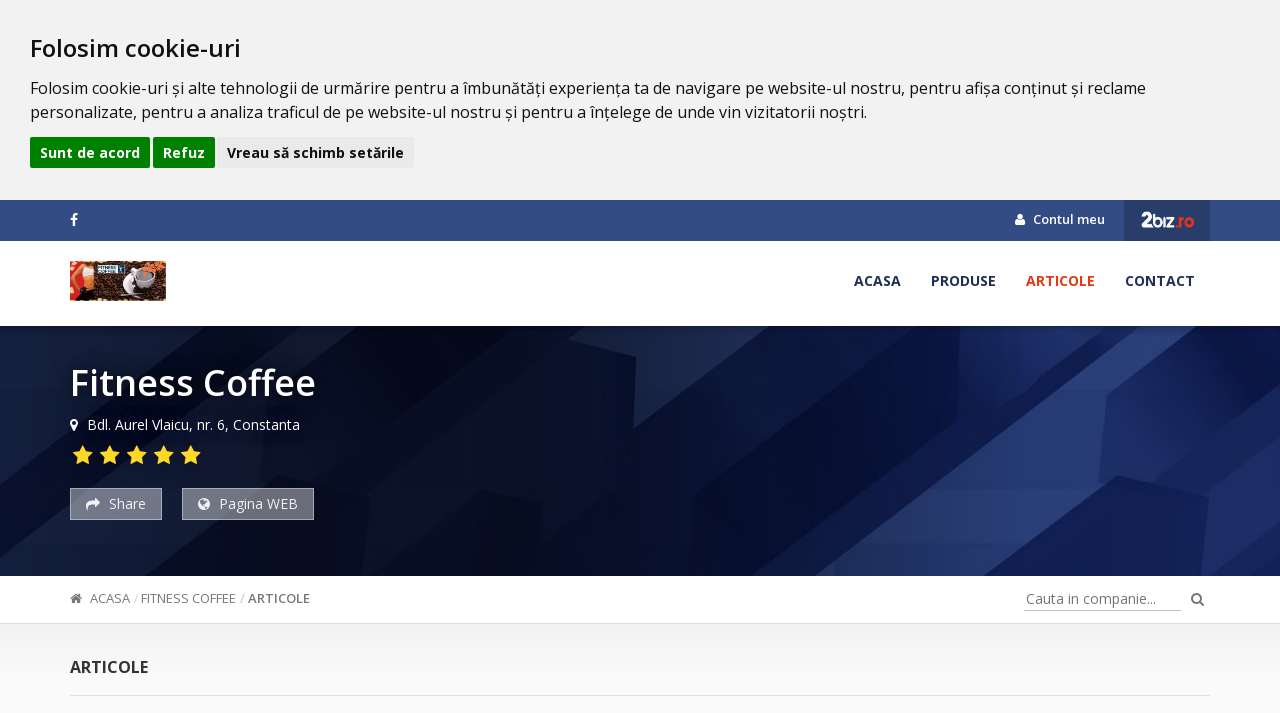

--- FILE ---
content_type: text/html; charset=UTF-8
request_url: https://www.2biz.ro/cafea-fitness-coffee-constanta-f/articole
body_size: 3221
content:
<!DOCTYPE html>
<html lang="ro">
<head>
    <meta charset="utf-8">
    <meta name="viewport" content="width=device-width, initial-scale=1">
    <title>Fitness Coffee - Articole</title>
    <link rel="icon" type="image/x-icon" href="https://www.2biz.ro/assets/img/favicon.ico"/>

    <link rel="stylesheet" href="https://www.2biz.ro/assets/social/assets/stylesheets/arthref.min.css" />
		<meta name="keywords" content="cafea, cafea 100 % naturala, antioxidanti, importator cafea" />
		<meta name="description" content="Fitness Coffee este importator de cafea 100 % cu proprietati unice. Vezi tipurile cafea pe care le comercializam!" />    <meta name="robots" content="index, follow, noodp" />
    <meta name="author" content="https://plus.google.com/110555044228109580384" />
    <meta name="copyright" content="Copyright (c) 2025 2Biz.ro">
    <meta name="msvalidate.01" content="730B320961B5DD179209184C6D4A4AB0" />
    <meta name="google-adsense-account" content="ca-pub-2686427366494462">
    <link href="https://www.2biz.ro/assets/css/master.css" rel="stylesheet">
    <link rel="stylesheet" href="https://www.2biz.ro/assets/css/custom.css">
    <link rel="stylesheet" type="text/css" href="https://www.2biz.ro/assets/switcher/css/color1.css" title="color1" media="all"/>

            <link rel="stylesheet" href="https://www.2biz.ro/assets/css/company.css" media="all">
    		

    <!--[if lt IE 9]>
    <script src="//oss.maxcdn.com/libs/html5shiv/3.7.0/html5shiv.js"></script>
    <script src="//oss.maxcdn.com/libs/respond.js/1.4.2/respond.min.js"></script>
    <![endif]-->
    <script async src="https://pagead2.googlesyndication.com/pagead/js/adsbygoogle.js?client=ca-pub-2686427366494462"
     crossorigin="anonymous"></script>
</head>
<body>
  <!-- Cookie Consent by TermsFeed https://www.TermsFeed.com -->
<script type="text/javascript" src="https://www.termsfeed.com/public/cookie-consent/4.1.0/cookie-consent.js" charset="UTF-8"></script>
<script type="text/javascript" charset="UTF-8">
document.addEventListener('DOMContentLoaded', function () {
cookieconsent.run({"notice_banner_type":"headline","consent_type":"express","palette":"light","language":"ro","page_load_consent_levels":["strictly-necessary"],"notice_banner_reject_button_hide":false,"preferences_center_close_button_hide":false,"page_refresh_confirmation_buttons":false,"website_name":"2Biz.ro"});
});
</script>

<noscript>Free cookie consent management tool by <a href="https://www.termsfeed.com/">TermsFeed</a></noscript>
<!-- End Cookie Consent by TermsFeed https://www.TermsFeed.com -->

    

<div id="fb-root"></div>
<script>(function(d, s, id) {
        var js, fjs = d.getElementsByTagName(s)[0];
        if (d.getElementById(id)) return;
        js = d.createElement(s); js.id = id;
        js.src = "//connect.facebook.net/ro_RO/sdk.js#xfbml=1&version=v2.7&appId=1714196102193562";
        fjs.parentNode.insertBefore(js, fjs);
    }(document, 'script', 'facebook-jssdk'));
</script>

<header class="c-header">
    <div class="c-header-top">
        <div class="container">
            <div class="row">
                <div class="col-md-6">
                    <ul class="c-header-socials">
                                                                                                            <li><a href="http://www.facebook.com/fitnesscoffeeusa" target="_blank" rel="nofollow"><i class="fa fa-facebook"></i></a></li>
                                                                                                                                                                                                                                                                                                                                            </ul>
                </div>
                <div class="col-md-6 text-right">
                    <ul class="c-top-menu">
                        <li><a href="https://www.2biz.ro/manager"><i class="fa fa-user"></i> Contul meu</a></li>
                        <li><a href="https://www.2biz.ro/" class="c-back-to-zb"><img src="https://www.2biz.ro/assets/img/logo-white.png" alt="Back to ZB"></a> </li>
                    </ul>
                </div>
            </div>
        </div>
    </div>

    <div class="c-header-bottom">
        <div class="container">
            <div class="row">
                <div class="col-md-3 clogo text-left">
                    <a href="https://www.2biz.ro/cafea-fitness-coffee-constanta-f" class="c-logo" title="Fitness Coffee">
                        <img src="https://www.2biz.ro/uploads/companies/336/logo/d4bcc29e57330812686a0794b99381f6.JPG" alt="Fitness Coffee" class="logo-preview img-responsive">
                    </a>
                                    </div>
                <div class="col-md-9 text-right">
                    <nav class="c-main-menu">
                        <ul>
                            <li><a href="https://www.2biz.ro/cafea-fitness-coffee-constanta-f"  class="">Acasa</a></li>
                                                                                  <li><a href="https://www.2biz.ro/cafea-fitness-coffee-constanta-f/produse" class="">Produse</a></li>
                                                                                                                <li><a href="https://www.2biz.ro/cafea-fitness-coffee-constanta-f/articole" class="active">Articole</a></li>
                            <li><a href="https://www.2biz.ro/cafea-fitness-coffee-constanta-f/contact" class="">Contact</a></li>
                        </ul>
                    </nav>
                </div>
            </div>
        </div>
    </div>
</header>

<div class="c-main-info" >
    <div class="c-overlay"></div>
    <div class="c-details">
        <div class="container">
                            <h3 class="cd-name">Fitness Coffee</h3>
            
            <div class="cd-address"><i class="fa fa-map-marker"></i> Bdl. Aurel Vlaicu, nr. 6, Constanta </div>
            <div class="cd-rating">
                               <span class="fa fa-star"></span>                               <span class="fa fa-star"></span>                               <span class="fa fa-star"></span>                               <span class="fa fa-star"></span>                               <span class="fa fa-star"></span>                            </div>
            <div class="cd-actions">
                <button type="button" class="social-share"><i class="fa fa-share"></i> Share</button>
                <!--button type="button" data-add-favorite="336"><i class="fa fa-heart"></i> Adauga la favorite</button-->
                <a target="_blank" rel="nofollow" href="http://www.fitnesscoffee.ro" type="button"><i class="fa fa-globe"></i> Pagina WEB</a>
            </div>
        </div>
    </div>
</div>
<div class="c-mid-bar">
    <div class="container">
        <div class="row">
            <div class="col-md-7">
                <div class="c-breadcrumb">
                    <ul class="breadcrumb">
                        <li><a href="https://www.2biz.ro/cafea-fitness-coffee-constanta-f"><i class="fa fa-home"></i> Acasa</a></li>
                                                <li class=""><a href="https://www.2biz.ro/cafea-fitness-coffee-constanta-f">Fitness Coffee</a></li>
                                                <li class="active"><a href="">Articole</a></li>
                                            </ul>
                </div>
            </div>
            <div class="col-md-5 text-right">
                <form class="c-search" action="https://www.2biz.ro/cafea-fitness-coffee-constanta-f/search" method="get" enctype="text/plain">
                    <input type="text" name="key" placeholder="Cauta in companie..." value="">
                    <button type="submit"><i class="fa fa-search"></i></button>
                </form>
            </div>
        </div>
    </div>
</div>

<div class="c-wrap">
    <div class="container">
        <div class="c-heading">Articole</div>
        <div class="row">
                            <div class="col-md-6">
                    <div class="ci-box small-shadow mb-20">
                        <a href="http://www.2biz-news.ro/fitnesscoffee-viata-mai-buna-placere/" target="_blank" title="FitnessCoffee- o viata mai buna, o placere in plus" class="ci-img bg-white">
                            <span>
                                <img src="http://www.2biz-news.ro/wp-content/uploads/2013/02/Foto-Fitness-Coffee-250g-127x300.jpg" alt="FitnessCoffee- o viata mai buna, o placere in plus" class="img-responsive">
                            </span>
                        </a>
                        <div class="ci-info">
                            <a href="http://www.2biz-news.ro/fitnesscoffee-viata-mai-buna-placere/" class="ci-name x2-lines" target="_blank" title="FitnessCoffee- o viata mai buna, o placere in plus">FitnessCoffee- o viata mai buna, o placere in plus</a>
                            <div class="ci-desc">Conform unui studiu desfasurat pe o perioada de 13 ani pe un esantion de barbati ?i femei bautori de cafea, consumul moderat al acestei bauturi a dus, in timp, la ameliorarea unor afectiuni precum cele de inima, respiratorii, sau chiar a diabetului. Cu toate acestea, consumul de cafea s-a dovedit total ineficient impotriva cancerelor.</div>
                            <ul class="ci-posted">
                                <li><i class="fa fa-user"></i> Dan Constantin</li>
                                <li><i class="fa fa-clock-o"></i> 07.02.2013</li>
                            </ul>
                        </div>
                    </div>
                </div>
                    </div>

        <div class="text-center"></div>
    </div>
</div>

<footer>
    <div class="container-fluid">
        <div class="row f-second-row footer v2">
            <div class="m1170">
                <div class="col-sm-4 f-1td top40">
                    <h5 class="uppercase colorfff footer-title"><b class="footer-title">Info</b></h5>
                    <div class="footer-logo top30">
                        <a href="https://www.2biz.ro/cafea-fitness-coffee-constanta-f" title="Fitness Coffee">
                            <img src="https://www.2biz.ro/uploads/companies/336/logo/d4bcc29e57330812686a0794b99381f6.JPG" alt="Fitness Coffee" class="logo-preview img-responsive">
                        </a>
                    </div>
                    <div class="footer-td1-txt coloraaa top30 p-right20">Fitness Caffee &nbsp; Dupa&nbsp; ani de studii si cercetari brandul Fitness Coffee , singura cafea 100% naturala din lume in amestec armonios de plante&#8230;</div>
                    <div class="clearfix"></div>
                </div>

                <div class="col-sm-4 f-2td top40">
                    <h5 class="uppercase colorfff"><b class="footer-title">Meniu</b></h5>
                    <div class="row">
                        <div class="col-sm-6">
                            <ul class="list-styles left-40 top30 f-left coloraaa footer-list p-right20">
                                <li><a href="https://www.2biz.ro/cafea-fitness-coffee-constanta-f"><i class="fa icon-chevron-right">&nbsp;</i>Acasa</a></li>
                                <li><a href="https://www.2biz.ro/cafea-fitness-coffee-constanta-f/servicii"><i class="fa icon-chevron-right">&nbsp;</i>Servicii</a></li>
                                <li><a href="https://www.2biz.ro/cafea-fitness-coffee-constanta-f/produse"><i class="fa icon-chevron-right">&nbsp;</i>Produse</a></li>
                                                            </ul>
                            <div class="clearfix"></div>
                        </div>
                        <div class="col-sm-6">
                            <ul class="list-styles left-40 top30 f-left coloraaa footer-list p-right20">
                                <li><a href="https://www.2biz.ro/cafea-fitness-coffee-constanta-f/portfolio"><i class="fa icon-chevron-right">&nbsp;</i>Foto & Video</a></li>
                                <li><a href="https://www.2biz.ro/cafea-fitness-coffee-constanta-f/articole"><i class="fa icon-chevron-right">&nbsp;</i>Blog</a></li>
                                <li><a href="https://www.2biz.ro/cafea-fitness-coffee-constanta-f/contact"><i class="fa icon-chevron-right">&nbsp;</i>Contact</a></li>
                            </ul>
                            <div class="clearfix"></div>
                        </div>
                    </div>

                </div>

                <div class="col-sm-4 f-3td top40" data-wow-delay="0.7s" data-wow-duration="1.5s">
                    <h5 class="uppercase colorfff"><b class="footer-title">Contact</b></h5>
                    <div class="top30 p-right20 coloraaa">
                        <b class="uppercase colorfff">Fitness Coffee</b>
                        <br/>
                        Bdl. Aurel Vlaicu, nr. 6, Constanta , 94, 15                        <br/>
                                                <a href="https://maps.google.com?daddr=44.187911,28.60022909999998" class="uppercase">vezi harta</a>                        <br/><br/>
                        <table>
                            <tr>
                                <td>Telefon</td>
                                <td class="p-left10">0722 25 82 61/0729 88 25 15 / 0241 51 93 80</td>
                            </tr>
                                                                                    <tr>
                                <td>Fax</td>
                                <td class="p-left10">0241 51 35 34</td>
                            </tr>
                                                    </table>
                    </div>
                </div>
            </div>
        </div>

        <div class="row f-third-row footer2">
            <div class="m1170">
                <div class="footer-relative">
                    <div class="col-sm-12 left-footer2 top10 text-center">
                        &copy; 2025 2Biz.ro S.R.L - Toate drepturile sunt rezervate.
                    </div>
                    <div class="clearfix"></div>
                </div>
            </div>
        </div>
    </div>
    <a id="to-top" href="#header-top"><i class="fa fa-chevron-up"></i></a>
</footer>

<!--Main-->
<script src="https://www.2biz.ro/assets/js/jquery-1.11.3.min.js"></script>
<script src="https://www.2biz.ro/assets/js/bootstrap.min.js"></script>
<script src="https://www.2biz.ro/assets/js/modernizr.custom.js"></script>
<script src="https://www.2biz.ro/assets/js/classie.js"></script>

<!--Chosen-->
<script src="https://www.2biz.ro/assets/chosen/chosen.jquery.min.js"></script>
<!--Bootstrap Slider-->
<script src="https://www.2biz.ro/assets/js/bootstrap-slider.js"></script>
<!--Bootstrap datepicker-->
<script src="https://www.2biz.ro/assets/js/bootstrap-datepicker.js"></script>
<!--Bootstrap datepicker-->
<script src="https://www.2biz.ro/assets/slider-pro/js/jquery.sliderPro.min.js"></script>
<!--Bootstrap datepicker-->
<script src="https://www.2biz.ro/assets/js/bootstrap-rating.js"></script>

<!--Theme-->
<script src="https://www.2biz.ro/assets/js/jquery.smooth-scroll.js"></script>
<script src="https://www.2biz.ro/assets/js/jquery.placeholder.min.js"></script>
<script src="https://www.2biz.ro/assets/js/jquery.form.min.js"></script>
<script src="https://www.2biz.ro/assets/js/jquery-validate/jquery.validate.min.js"></script>
<script src="https://www.2biz.ro/assets/js/form.js"></script>
<script src="https://maps.googleapis.com/maps/api/js?key=AIzaSyANArDpsA1bfebJkiaCxRGh3FS_9fy1oVY"></script>

 <script type="text/javascript" src="https://www.2biz.ro/assets/social/assets/javascripts/socialShare.js"></script>
		 <script type="text/javascript" src="https://www.2biz.ro/assets/js/notify.min.js"></script>
		 <script type="text/javascript" src="https://www.2biz.ro/assets/js/company.js"></script><script type="application/javascript"> $(document).ready(function(){ });</script>

</body>
</html>


--- FILE ---
content_type: text/html; charset=utf-8
request_url: https://www.google.com/recaptcha/api2/aframe
body_size: 268
content:
<!DOCTYPE HTML><html><head><meta http-equiv="content-type" content="text/html; charset=UTF-8"></head><body><script nonce="aFR6ilCUZU_Lw8VukMqeCA">/** Anti-fraud and anti-abuse applications only. See google.com/recaptcha */ try{var clients={'sodar':'https://pagead2.googlesyndication.com/pagead/sodar?'};window.addEventListener("message",function(a){try{if(a.source===window.parent){var b=JSON.parse(a.data);var c=clients[b['id']];if(c){var d=document.createElement('img');d.src=c+b['params']+'&rc='+(localStorage.getItem("rc::a")?sessionStorage.getItem("rc::b"):"");window.document.body.appendChild(d);sessionStorage.setItem("rc::e",parseInt(sessionStorage.getItem("rc::e")||0)+1);localStorage.setItem("rc::h",'1765090412518');}}}catch(b){}});window.parent.postMessage("_grecaptcha_ready", "*");}catch(b){}</script></body></html>

--- FILE ---
content_type: text/css
request_url: https://www.2biz.ro/assets/css/master.css
body_size: 41
content:
@import url('font-awesome.min.css');
@import url('bootstrap.min.css');
@import url('bootstrap-slider.css');
@import url('colors.css');
@import url('theme.css');
@import url('responsive.css');
/*@import url('datepicker.css');*/
@import url('font-style.css');
@import url('../fonts/flat/flaticon.css');


/* FONTS */
@import url('https://fonts.googleapis.com/css?family=Open+Sans:400,300,300italic,400italic,600,600italic,700,700italic,800,800italic&subset=latin,cyrillic-ext,latin-ext,cyrillic');


/* PLUGIN CSS */
@import url('../slider-pro/css/slider-pro.min.css');
/*@import url('../chosen/chosen.css');*/



--- FILE ---
content_type: text/css
request_url: https://www.2biz.ro/assets/css/custom.css
body_size: -122
content:
.pricing-main-block {
    /*background-color: #FFFFFF;*/
    padding-bottom: 20px;
}
.pricing-main-block .left-block,
.pricing-main-block .main-block {
    height: auto;
    padding-bottom: 50px;
}
.pricing-main-block p.line {
    margin-bottom: 0;
}

#message-newsletter {
    position: relative;
    top: 25px;
}
.jText p {
    font-weight:bold;
    line-height:18px;
}

--- FILE ---
content_type: text/css
request_url: https://www.2biz.ro/assets/css/company.css
body_size: 1813
content:
.c-header.sticky {position: fixed; top: 0; left: 0; width: 100%; z-index: 9999; -webkit-box-shadow: 0 2px 5px 0 rgba(0,0,0,.3); box-shadow: 0 2px 5px 0 rgba(0,0,0,.3);}

.c-header-top {background: #334c84;}

.c-header-socials {list-style-type: none; margin: 0; padding: 0;}
.c-header-socials > li {display: inline-block; margin-right: 10px;}
.c-header-socials > li > a {display: block; color: #fff; padding: 10px 0;}
.c-header-socials > li > a:hover {color: #e13913;}

.c-logo {display: inline-block; height: 40px;}
.c-logo > img {max-height: 40px; margin: 0 auto;}

.c-top-menu {list-style-type: none; margin: 0; padding: 0;}
.c-top-menu > li {display: inline-block;}
.c-top-menu > li > a {display: block; color: #fff; font-weight: 600; padding: 10px 0; font-size: 13px;}
.c-top-menu > li > a:hover {color: #e13913; text-decoration: none}
.c-top-menu > li > a.c-back-to-zb {padding-left: 15px; padding-right: 15px; margin-left: 15px; background: rgba(0,0,0,.2)}
.c-top-menu > li > a.c-back-to-zb:hover {background: rgba(0,0,0,.4)}
.c-top-menu > li > a.c-back-to-zb > img {display: inline-block; height: 20px;}
.c-top-menu > li > a > .fa {margin-right: 5px;}

.c-header-bottom {padding: 20px 0; background: #fff;}
.c-header.sticky .c-header-bottom {padding: 5px 0;}

.c-main-menu {display: inline-block; margin-top: 10px;}
.c-main-menu > ul {list-style-type: none; margin: 0; padding: 0;}
.c-main-menu > ul > li {float: left; margin: 0 15px;}
.c-main-menu > ul > li > a {display: block; color: #203052; text-transform: uppercase; font-weight: 700;}
.c-main-menu > ul > li > a:hover, .c-main-menu > ul > li > a.active {color: #e13913; text-decoration: none;}

.c-main-info {position: relative; min-height: 250px; background-color: #4161a7; box-shadow: inset 0 7px 9px -7px rgba(0,0,0,0.4); transition: 0.15s all ease; background-image: url("/assets/media/patern/p2.jpg"); background-size: cover; padding-bottom: 15px;}
.c-main-info > .c-overlay {position: absolute; top: 0; left: 0; display: block; width: 100%; height: 100%; background: linear-gradient(to right, rgba(0, 0, 0, 0.4) -10%, rgba(0, 0, 0, 0.6) 20%, rgba(0, 0, 0, 0.6) 40%, transparent 80%); z-index: 1;}
.c-main-info > .c-details {position: relative; z-index: 11; padding-top: 10px}
.c-main-info > .c-details .cd-name {color: #fff; font-size: 36px; font-weight: 600; text-shadow: 0 0 20px #000; margin-bottom: 5px;}
.c-main-info > .c-details .cd-address {color: #fff; text-shadow: 0 0 18px #000;}
.c-main-info > .c-details .cd-address > i {margin-right: 5px;}
.c-main-info > .c-details .cd-rating > span {display: inline-block; color: #ffd925; font-size: 21px; margin: 10px 0 0 3px; text-shadow: 0 0 20px rgba(0, 0, 0, 0.5);}
.c-main-info > .c-details .cd-actions > button, .c-main-info > .c-details .cd-actions > a {display: inline-block; background-color: rgba(255, 255, 255, 0.4); border: 1px solid rgba(255, 255, 255, 0.4); color: rgba(255, 255, 255, 0.9); float: left; margin-top: 20px; margin-right: 20px; padding: 5px 15px; cursor: pointer; transition: all linear .15s; pointer-events: auto;}
.c-main-info > .c-details .cd-actions > button:hover, .c-main-info > .c-details .cd-actions > a:hover {background-color: rgba(255,255,255,.8); color: #454545; border-color: #fff; text-decoration: none}
.c-main-info > .c-details .cd-actions > button > .fa , .c-main-info > .c-details .cd-actions > a> .fa{margin-right: 5px;}

@media all and (max-width: 767px) {
    .c-top-menu{text-combine: center}
    .c-header-socials{text-align: center}
    .clogo{text-align: center}
}
.c-mid-bar {background: #fff; border-bottom: 1px solid #ddd; padding: 12px 0;}
.c-breadcrumb .breadcrumb {margin: 0; padding: 0;}
.c-breadcrumb .breadcrumb > li > a {font-size: 13px; color: #777;}
.c-breadcrumb .breadcrumb > li > a:hover {color: #333; text-decoration: none}
.c-breadcrumb .breadcrumb > li > a > i {margin-right: 5px;}
.c-breadcrumb .breadcrumb > .active {color: #333; font-weight: 600;}

.c-search {display: inline-block;}
.c-search > input[type="text"] {display: inline-block; background: transparent; border: none; border-bottom: 1px solid #c0c0c0; outline: none; color: #777;}
.c-search > button {display: inline-block; background: transparent; border: none; outline: none; color: #777;}

.c-wrap {padding: 35px 0; background: #fafafa; background-image: -webkit-linear-gradient(top, #f2f2f2 0%, #fafafa 50px); background-image: -o-linear-gradient(top, #f2f2f2 0%, #fafafa 50px); background-image: linear-gradient(to bottom, #f2f2f2 0%, #fafafa 50px);}

.c-heading {border-bottom: 1px solid rgba(0,0,0,0.1); color: #333; font-size: 16px; line-height: 16px; margin: 0 0 25px 0; padding: 0 0 20px; text-align: left; text-transform: uppercase; font-weight: 700;}
.c-box {margin-bottom: 25px; background: #fff; -webkit-box-shadow: rgba(0, 0, 0, 0.1) 0 1px 2px 0; box-shadow: rgba(0, 0, 0, 0.1) 0 1px 2px 0;}
.c-box-heading {border-bottom: 1px solid rgba(0,0,0,0.1); padding: 11px 20px; font-size: 14px; margin: 0; font-weight: 700; color: #333; text-transform: uppercase; background: #fdfdfd;}
.c-box-content {padding: 20px; line-height: 24px;}

.c-categories { padding-top: 15px;}
.c-categories > a {display: inline-block; background: #4161a7; border: 1px solid #4161a7; color: #fff; padding: 5px 10px; margin: 5px 0 5px 0; font-size: 12px; line-height: 12px; border-radius: 3px;}
.c-categories > a:last-child {margin: 0;}
.c-categories > a:hover {text-decoration: none; border-color: #e13913; color: #e13913;}

.c-contact-row, .c-stats-row {margin-bottom: 15px; display: table; table-layout: fixed; width: 100%;}
.c-contact-row:last-child, .c-stats-row:last-child {margin-bottom: 0;}
.c-contact-row > div, .c-stats-row > div {display: table-cell; vertical-align: top;}
.c-contact-row > div.c-contact-label {width: 24px; color: #e13913}
.c-contact-row > div.c-contact-val > a {text-decoration: none;}

.c-stats-row {font-size: 15px; color: #868686;}
.c-stats-row > div.c-stats-label {width: 30px;}
.c-stats-row > div.c-stats-val > b {font-weight: 600; color: #333;}

.c-box-rating {background: #4161a7;}
.c-box-rating-heading {border-bottom: 1px solid #fafafa; color: #fff; padding: 11px 20px; font-weight: 700; text-transform: uppercase;}
.c-box-rating-content {padding: 20px;}
.c-box-rating-content .form-rating-group {margin-bottom: 10px;}
.c-box-rating-content .form-rating-group > textarea {resize: vertical; min-height: 120px;}
.c-box-rating-content .form-rating-group .rating-symbol {font-size: 30px; margin-right: 3px; color: #ffc92a}
.c-box-rating-content .form-rating-group .rating-symbol:last-child {margin-right: 0;}
.c-box-rating-content .form-rating-group .btn {margin-top: 5px;}

.c-last-products > * {border-right: 1px solid #ddd;}
.c-last-products > *:last-child {border-right: none;}
.c-last-products .c-lp {padding: 20px 10px; line-height: 18px;}
.c-last-products .c-lp-category {font-size: 12px; font-weight: 600; line-height: 14px; color: #333; display: block; height: 36px; overflow: hidden; margin-bottom: 5px;}
.c-last-products .c-lp-img {display: table; width: 100%; height: 100px; table-layout: fixed;}
.c-last-products .c-lp-img > span {display: table-cell; vertical-align: middle; text-align: center;}
.c-last-products .c-lp-img > span > img {max-height: 96px; margin: 0 auto;}
.c-last-products .c-lp-name {display: block; color: #e13913; font-weight: 600; font-size: 15px; margin: 10px 0;}
.c-last-products .c-lp-name:hover {color: #e13913; text-decoration: none;}
.c-last-products .c-lp-desc {color: #888; font-size: 12px; line-height: 15px; display: block; height: 91px; overflow: hidden;}

.c-cat-nav {padding: 0;}
.c-cat-nav > ul {list-style-type: none; margin: 0; padding: 0;}
.c-cat-nav > ul > li {position: relative; display: block; border-bottom: 1px solid #f3f3f3;}
.c-cat-nav > ul > li:last-child {border-bottom: none;}
.c-cat-nav > ul > li > a {display: table; width: 100%; color: #334c84; padding: 10px 20px; font-size: 13px; line-height: 20px; font-weight: 600;}
.c-cat-nav > ul > li > a:hover, .c-cat-nav > ul > li.active > a {color: #e13913; text-decoration: none;}
.c-cat-nav > ul > li > a > span {display: table-cell; vertical-align: top; text-align: left;}
.c-cat-nav > ul > li > a > span.ccn-icon {width: 18px;}

.c-cat-nav > ul > li > ul {position: absolute; top: 0; left: 100%; display: none; background: #fff; list-style-type: none; margin: 0; padding: 0; z-index: 101; -webkit-box-shadow: rgba(0, 0, 0, 0.1) 0 0 1px 1px;;  box-shadow: rgba(0, 0, 0, 0.1) 0 0 1px 1px;}
.c-cat-nav > ul > li > ul > li {display: block; border-bottom: 1px solid #f3f3f3;}
.c-cat-nav > ul > li > ul > li > a {display: block; white-space: nowrap; color: #334c84; padding: 10px 20px; font-size: 13px; line-height: 20px;}
.c-cat-nav > ul > li > ul > li > a:hover {color: #e13913; text-decoration: none;}

.c-cat-nav > ul > li:hover > ul {display: block;}

.c-popular-items {padding: 0 10px;}
.cpi-box {border-bottom: 1px solid #eee; background-color: #fff; display: table; padding: 10px 0; height: 80px; table-layout: fixed; width: 100%;}
.cpi-box:last-child {border-bottom: none;}
.cpi-box > div {display: table-cell; text-align: left; height: 100%}
.cpi-box > div.cpi-img {width: 85px; vertical-align: middle; border-right: 1px solid rgba(0,0,0,.1)}
.cpi-box > div.cpi-img > img {max-width: 80px; max-height: 80px; margin: 0 auto;}
.cpi-box > div.cpi-info {vertical-align: top; padding: 10px 0 10px 20px;}
.cpi-box .cpi-name {font-size: 13px; font-weight: 600; color: #444; line-height: 15px; display: block; height: 31px; overflow: hidden;}
.cpi-box:hover .cpi-name {color: #e13913;}
.cpi-box .cpi-views {font-size: 13px; color: #868686;}
.cpi-box .cpi-views > span {display: inline-block; margin: 5px 5px 0 0; font-weight: 600;}

.list-poze .item{margin-bottom: 20px; text-align: center}
.list-poze .item img{display: inline-block}

.c-contact-map {height: 350px !important;}
.line-v2{width: 100%; height: 1px; background-color: #ddd; margin-bottom: 20px}
.p-0 {padding: 0;}
.pt-0 {padding-top: 0;}
.mb-20 {margin-bottom: 20px;}


--- FILE ---
content_type: text/css
request_url: https://www.2biz.ro/assets/css/theme.css
body_size: 13704
content:
h1,h2,h3,h4,h5,h6{line-height:1.5}.form2-attach,.h-menu li a,.left-footer2,.new-first-det a,.section-or,.tbl-contact-txt .td1,.uppercase{text-transform:uppercase}.faet-tooltip1:hover,.faet-tooltip2:hover,.footerLogo:hover{text-decoration:none}.border1,.border2,.border3{border-style:solid}.ci-posted,.list-styles li,.pt-features>ul,ul.raitings-stars{list-style-type:none}.c-logo.load,.item-domain,.nav-right-menu li.dropdown ul a,.nav-right-menu>ul>li>a,a.vmedia:before{transition:All .3s ease-in-out}.close-menu,.mobileMenuNav,li.h-submit-listing a:hover{cursor:pointer}.ci-actions,.ci-posted,.pt-features>ul>li,.valign-table{table-layout:fixed}body{min-width:305px;overflow-x:hidden}*{font-family:'Open Sans',sans-serif}h1{font-size:42px}h2{font-size:34px}h3{font-size:26px}h4{font-size:20px}h5{font-size:18px}h6{font-size:16px}a:active,a:focus,a:hover{text-decoration:none;outline:0}input[type=radio].radio-style1+span,input[type=radio]{display:none!important}.radio1 label:before{width:18px;height:18px}.checkbox label:before,.radio label:before{content:"";display:inline-block;width:18px;height:18px;margin-right:10px;position:absolute;left:0;bottom:0;background-color:#aaa}#to-top,.fa.onlyMobileMenu,input[type=checkbox]{display:none}.radio label:before{border-radius:100%}input[type=radio]:checked+label:after{background-color:#f3f3f3;border-radius:100%;content:"";height:10px;left:4px;position:absolute;top:3px;width:10px}.checkbox label{font-weight:700;padding-left:27px}.checkbox label:before{width:22px;height:22px;font-weight:700;border-radius:4px}input[type=checkbox]:checked+label:before{content:"\2713";text-shadow:1px 1px 1px rgba(0,0,0,.2);font-size:15px;color:#f3f3f3;text-align:center;line-height:20px}.checkbox,.checkbox+.checkbox,.radio+.radio{margin-top:0;margin-right:20px}#to-top{background-color:rgba(0,0,0,.6);padding:15px;color:#fff;position:fixed;right:20px;bottom:20px;z-index:1999;border-radius:3px;-moz-border-radius:3px;-webkit-border-radius:3px}.panel{box-shadow:none;-moz-box-shadow:none;-webkit-box-shadow:none}.logotype{width:222px;height:37px;position:relative;float:left;margin-top:-10px}.m1069,.m1170{margin:0 auto}.logotype img{max-height:55px}.logotype div,.logotype img{position:absolute;float:left}.close-menu,.f-right,.h-login{float:right}.footerLogo img{max-width:100%}.m1170{max-width:1170px}.m1069{max-width:1069px}.help-desc,.help-title{margin:auto;max-width:80%}.help-title{font-size:14px;padding-top:30px}.h-first-row{line-height:3.5em;font-size:11px;font-weight:600;margin-bottom:10px}.h-a-login{padding-right:15px}.h-second-row{padding:10px 0;margin:0 0 10px}.h-menu li a{font-size:14px;font-weight:700}.h-menu .navbar-main>li.open>a,.h-menu .navbar-main>li.open>a:focus,.h-menu .navbar-main>li.open>a:hover,.h-menu .navbar-main>li:not(.h-submit-listing)>a:focus,.h-menu .navbar-main>li:not(.h-submit-listing)>a:hover{background-color:transparent}.h-menu .navbar-right li .dropdown-menu{left:0;padding:0;right:auto;border-radius:0;-moz-border-radius:0;-webkit-border-radius:0;box-shadow:none;-moz-box-shadow:none;-webkit-box-shadow:none}.h-menu .navbar-right li .dropdown-menu>li>a{padding:12px 15px}.h-menu .navbar-right li .dropdown-menu .divider{margin:0}.mobileMenuNav{float:right;font-size:34px!important;margin:0}.close-menu{color:#fff;font-size:26px;margin:10px 25px 0 0}.home-2-filter{margin:-340px auto 0}.home-2-filter .make-reservation{background:0 0;margin:0}.home-2-filter .dropdown-btn-list{height:36px;line-height:36px}.h-third-row,.h250{height:250px}li.h-submit-listing a{-webkit-border-radius:3px;-moz-border-radius:3px;border-radius:3px}.h-plus{font-size:15px;font-weight:700;padding-right:3px}.h-third-row{background:url(../media/backgrounds/about-us-bg.jpg) center center no-repeat #000;background-size:cover}.h-page-name{text-align:center;top:50%;margin-top:-1.5em;font-size:34px;font-weight:600}.h570{height:570px}.h-current-page{font-size:13px;line-height:3em;font-weight:400}.section-or{width:104px;height:60px;background:url(../img/or-blue.png) no-repeat;margin:5px auto;padding:20px 0;color:#fff;font-size:13px;line-height:20px}section{font-size:13px;line-height:2}.s-row-line{height:5px;background:url(../img/line.jpg) repeat-x}.s-row-1{margin:60px 0}.s-row-2 article,.s-row-3 article{margin-top:60px;margin-bottom:60px;float:left}.s-row-2 .mainline-pad article{margin-top:40px;margin-bottom:30px}.s-black-h h1,.s-black-h h2,.s-black-h h3,.s-black-h h4,.s-black-h h5,.s-black-h h6{font-weight:700}.s-caps-h h1,.s-caps-h h2,.s-caps-h h3,.s-caps-h h4,.s-caps-h h5,.s-caps-h h6{font-weight:600;text-transform:uppercase}.s-light-h h1,.s-light-h h2,.s-light-h h3,.s-light-h h4,.s-light-h h5,.s-light-h h6,.tooltip{font-weight:300}.button1-1:hover,.button1-2:hover,.button1-3:hover,.button1-4:hover,.button2-1:hover,.button2-2:hover,.button2-3:hover,.button2-4:hover,.newsletter-signup:hover,.submit-btn:hover,.underline{text-decoration:underline}.tooltip{font-size:12px}.dropcap:first-letter{float:left}.big-text-dropcap:first-letter{font-weight:900;font-size:72px;line-height:60px;padding-top:4px;padding-right:8px;padding-left:3px}.rectangle-dropcap:first-letter{font-weight:700;font-size:30px;line-height:30px;padding:2px 6px;margin-top:9px;margin-right:9px}.round-dropcap:first-letter,.square-dropcap:first-letter{font-weight:700;padding:7px 14px;margin-top:9px;margin-right:9px}.round-dropcap:first-letter{font-size:48px;line-height:40px;-webkit-border-radius:50%;-moz-border-radius:50%;border-radius:50%}.square-dropcap:first-letter{font-size:32px;line-height:25px}.blockquote1{padding-left:20px}.blockquote-style1{font-size:25px;line-height:35px;font-weight:100}.blockquote-style-2{padding:19px;margin-top:60px}.blockquote-style-2 .blockquote1{padding:25px;border-radius:50%;-webkit-border-radius:50%;-moz-border-radius:50%}.seo-wisem{font-size:13px}.s-buttons-h .border{width:170px;height:52px;line-height:48px;margin-right:15px;margin-top:15px;float:left;text-align:center}.border1{border-width:1px}.border2{border-width:2px}.border3{border-width:3px}.button1-1{width:130px;height:45px;line-height:41px;font-weight:600;font-size:14px;text-align:center;float:left}.button1-2,.button1-3,.button1-4{font-weight:700;text-align:center;float:left}.button1-2{width:170px;height:50px;line-height:46px;font-size:18px}.button1-3{width:200px;height:55px;line-height:51px;font-size:22px}.button1-4{width:230px;height:60px;line-height:56px;font-size:26px}.button2-1,.button2-2,.button2-3,.button2-4,.inf-msg{font-weight:600}.button2-1{width:140px;height:48px;line-height:44px;font-size:14px;text-align:center;float:left}.button2-2{width:180px;height:54px;line-height:50px;font-size:18px;text-align:center;float:left}.button2-3{width:210px;height:62px;line-height:58px;font-size:22px;text-align:center;float:left}.button2-4{width:240px;height:70px;line-height:66px;font-size:26px;text-align:center;float:left}.inf-msg{height:40px;font-size:12px;line-height:40px}.s-alert-messages i{font-size:16px}.vtop{vertical-align:top}.vbottom{vertical-align:bottom}.vcenter{vertical-align:center}.padding0{padding:0!important}.fa-angle-down{padding-left:5px}.p-relative{position:relative}.p-absolute{position:absolute}.f-slash{padding:0 5px}.universal-title{font-size:30px;font-weight:300}.icon-ok-circle{font-size:18px}.top-menu .top0,.top0{margin-top:0!important}.p-top0{padding-top:0!important}.p-top30{padding-top:30px}.p-top80{padding-top:80px}.p-top5{padding-top:5px}.start0{margin-left:-40px}.bottom-40{margin-bottom:-40px}.bottom-60{margin-bottom:-60px}.bottom-80{bottom:-80px!important}.bottom0{margin-bottom:0!important}.bottom5{margin-bottom:5px}.bottom10{margin-bottom:10px}.bottom20{margin-bottom:20px}.bottom30{margin-bottom:30px}.bottom40{margin-bottom:40px}.bottom60{margin-bottom:60px}.top-bottom-7{margin-top:7%;margin-bottom:7%}.start20{margin-left:-20px!important}.p-left10{padding-left:10px!important}.p-left15{padding-left:15px!important}.p-left20{padding-left:20px}.p-left30{padding-left:30px}.p-left0{padding-left:0!important}.left0{margin-left:0!important}.left20{margin-left:20px}.left15{margin-left:15px}.right15{margin-right:15px}.right20{margin-right:20px}.right7{margin-right:7px}.p-right10{padding-right:10px}.p-right20{padding-right:20px}.p-right40{padding-right:40px}.p-right70{padding-right:70px}.p-right0{padding-right:0!important}.p-top10{padding-top:10px}.p-top20{padding-top:20px}.p-top40{padding-top:40px}.p-bottom40{padding-bottom:40px}.p-top60{padding-top:60px}.p-bottom60{padding-bottom:60px}.left-40{margin-left:-40px}.pl-15{padding-left:15px}.pr-15{padding-right:15px}.list-styles .fa{padding:0 5px;font-size:14px}.list-styles li .blue-circle{font-size:12px;padding:2px 5px;border-radius:50%;-webkit-border-radius:50%;-moz-border-radius:50%;margin-right:10px}.list-styles li .fa-circle{font-size:10px}.ul-clear{padding:0;margin:0;list-style:none}.btm15,.f-newsletter-l{margin-bottom:15px}.margin0{margin-left:0;margin-right:0}.padding20{padding:0 20px}.left-15{margin-left:-15px}.right-15{margin-right:-15px}.top-10{margin-top:-10px!important}.top-20{margin-top:-20px!important}.top10{margin-top:10px}.top15{margin-top:15px}.top-60{margin-top:-60px}.top-70{margin-top:-70px}.top-80{margin-top:-80px}.top-40{margin-top:-40px!important}.top-50{margin-top:-50px}.top20{margin-top:20px}.top40{margin-top:40px}.top80{margin-top:80px}.top100{margin-top:100px}.top30{margin-top:30px}.margin60,.top60{margin-top:60px}.right30{margin-right:30px}.p20{padding:20px}.p35{padding:35px}.padding15{padding:0 15px!important}.margin60{margin-bottom:60px}.margin40{margin-top:40px;margin-bottom:40px}.margin10{margin-top:10px;margin-bottom:10px}.margin20{margin-top:20px;margin-bottom:20px}.b-radius3{-webkit-border-radius:3px;-moz-border-radius:3px;border-radius:3px}.b-radius4{-webkit-border-radius:4px;-moz-border-radius:4px;border-radius:4px}.b-radius5{-webkit-border-radius:5px;-moz-border-radius:5px;border-radius:5px}.b-radius10{-webkit-border-radius:10px;-moz-border-radius:10px;border-radius:10px}.button2-1 .fa-desktop{margin-right:3px;font-size:12px}.button2-2 .fa-desktop{margin-right:3px;font-size:14px}.button2-3 .fa-desktop{margin-right:10px;font-size:16px}.button2-4 .fa-desktop{margin-right:10px;font-size:18px}.inf-msg .icon_check_alt2,.inf-msg .icon_close_alt2,.inf-msg .icon_error-oct_alt,.inf-msg .icon_lifesaver,.inf-msg .icon_lightbulb_alt,.inf-msg .icon_question_alt2,.inf-msg .icon_volume-high_alt{font-size:16px;line-height:40px;padding:0 10px}.s-alert-messages a span:hover{font-weight:900!important}.f-left{float:left}.big-message{padding:25px 15px}.big-message h6{line-height:22px;font-weight:700}.big-message .fa{font-size:30px;float:left;line-height:81px;padding:0 35px}.form-header{font-size:20px;font-weight:900}.el-form-1,.el-form-2,.el-form-3,.el-form-4{margin-left:-15px;float:left}.form-1-style1,.form-1-style2,.form-1-style3{font-size:13px;height:50px;width:100%;line-height:48px;padding:0 20px}.form-1-style1:focus,.form-1-style2:focus,.form-1-style3:focus{outline:0}.sign-login:before{content:"TEST"}textarea.form-1-style2{height:150px}.submit-btn{border:none}.btn-file{position:relative;overflow:hidden}.btn-file input[type=file]{position:absolute;top:0;right:0;min-width:100%;min-height:100%;font-size:100px;text-align:right;filter:alpha(opacity=0);opacity:0;outline:0;background:#fff;cursor:inherit;display:block}.memb-photo-links img:hover,.right-footer2 img:hover{opacity:.5}.footer .button1-1:hover,.footer .f-2td a:hover,.footer .f-2td i:hover,.listing-details-left .sidebar-orange:hover,.newsletter-signup:hover,.sorts-by-results .disp-style:hover,.styled-checkbox label:hover{cursor:pointer}.form2-attach{font-size:12px;font-weight:600}.form2-attach .fa-paperclip{padding:0 4px 0 2px}.width50{width:50%}.width100{width:100%}.height100{height:100%}.height33{height:33.33333333%}.width100px{width:100px}.mx-w420{max-width:420px}.el-form-4 .sign-login,.el-form-4 .sign-password{width:calc(100% - 120px)}.styled-checkbox label{height:22px;position:relative}.styled-radio label{position:relative;line-height:1}input[type=radio].radio-style1+span,input[type=radio].radio-style2+span,input[type=radio].radio-style3+span,input[type=radio].radio-style4+span,input[type=checkbox].checkbox-style1+span,input[type=checkbox].checkbox-style2+span,input[type=checkbox].checkbox-style5+span{position:absolute;left:0;bottom:-1px;width:100%;height:100%;cursor:pointer}.footer2 .m1170,.memb-photo,.memb-photo img{position:relative}input[type=radio]:checked+span,input[type=checkbox]:checked+span{background-position:right}.sign-login,.sign-password{background-repeat:no-repeat;background-position:top right 20px}.styled-radio .checkbox,.styled-radio .radio{margin-top:0}.styled-checkbox,.styled-radio{display:inline-flex;margin-right:20px}.styled-checkbox label,.styled-radio label{margin-right:15px;display:inline}.newsletter-input,.search{display:inline-flex}.styled-radio label{margin-top:5px}article.form-elements{padding-left:20px}.sign-login{background-image:url(../media/buttons/login-icon.png)}.sign-password{background-image:url(../media/buttons/pass-icon.png)}.el-form-3 .styled-checkbox,.el-form-4 .styled-checkbox{margin-top:34px}.dropdown-btn-list{font-size:13px;line-height:48px;height:36px;padding:0 66px 0 16px;width:100%;text-align:left}.newsletter{margin-top:0;padding:30px 0}.newsletter-bg{height:100px}.f-newsletter-l{height:min-100px;text-align:right;padding-right:60px;font-size:14px}.newsletter-input{float:left;margin-top:25px;width:100%;max-width:530px}.newsletter-inpup-field{height:50px;border-radius:3px 0 0 3px;-webkit-border-radius:3px 0 0 3px;-moz-border-radius:3px 0 0 3px;border:none;padding:0 15px}.newsletter-inpup-field:focus{border:none;outline:0}.newsletter-signup{border-radius:0 3px 3px 0;-webkit-border-radius:0 3px 3px 0;-moz-border-radius:0 3px 3px 0;border:none;height:50px;text-align:center;font-weight:600;width:100px}.blog div.button2-1:hover,.blog-det-comment a,.blog-pagination .pag-element,.error404list a,.nav-right-cont a,.nav-right-cont a:hover,.new-first-det a{text-decoration:none}.checkbox-txt{padding-left:15px;white-space:nowrap;float:left}input[type=checkbox].checkbox-style1+span,input[type=checkbox].checkbox-style2+span,input[type=checkbox].checkbox-style5+span{width:22px}.footer{min-height:450px}.about-nav-left,.footer2{min-height:110px}.left-footer2{font-size:12px;font-weight:600}.right-footer2{float:right;text-align:right}.footer-relative{margin:40px 0}.f-second-row{padding-top:20px}.wordwrap{white-space:nowrap}.footer .o-circle{border-radius:50%;-webkit-border-radius:50%;-moz-border-radius:50%;float:left}.footer-logo{max-width:250px}.footer-logo h5{line-height:37px;padding-left:50px;background:0 0;font-weight:600}.footer-td1-txt{font-size:13px;line-height:24px}.footer .button1-1{font-size:12px;line-height:38px;font-weight:600;width:96px;height:38px}.footer ul li{line-height:40px}.footer .f-2td a:hover,.footer .f-2td i:hover{text-decoration:none}.footer .f-3td{font-size:13px;line-height:24px}.footer .f-3td td{line-height:28px}.footer .f-3td a{font-size:10px;font-weight:600}.italic{font-style:italic}.extrabold{font-weight:900}.bold{font-weight:700}.not-found-title{font-size:36px;text-align:center}.error-blue{font-size:150px;line-height:80px}.error-orange{font-size:100px;line-height:80px}.error404{text-align:center;font-weight:900}.text-center{text-align:center!important}.text-shadow-bl{text-shadow:0 3px 11px rgba(0,0,0,.5)}#myCarousel3 .carousel-control .fa,.carousel-control .fa{text-shadow:none}.font42{font-size:42px}.font40{font-size:40px;line-height:45px}.font38{font-size:38px}.font28{font-size:28px}.font26{font-size:26px}.font25{font-size:25px}.font24{font-size:24px}.font22{font-size:22px}.font20{font-size:20px}.font18{font-size:18px}.font17{font-size:17px}.font16{font-size:16px}.font14{font-size:14px}.font13{font-size:13px}.font12{font-size:12px}.font11{font-size:11px}.font10{font-size:10px}.error404list a{font-size:14px;font-weight:600}.main-content-404 .button-white{font-size:12px;font-weight:700;line-height:41px;padding:0 15px}.search-button,.search-input{height:50px;line-height:48px}.search-input{border-right:none;border-radius:3px 0 0 3px;-webkit-border-radius:3px 0 0 3px;-moz-border-radius:3px 0 0 3px;padding-left:15px}.search-input:focus{outline:0}.search-button{width:50px;text-align:center;border-radius:0 3px 3px 0;-webkit-border-radius:0 3px 3px 0;-moz-border-radius:0 3px 3px 0}.about-1{line-height:30px}.about-1-pict img{width:100%;height:auto}.about-1-content-txt h5{line-height:0}.w50{width:50%}.light{font-weight:300}.about-nav-left,.semibold,.semibold .checkbox-txt{font-weight:600}.about-title{font-size:20px;text-align:center}.about-title span{padding:0 30px}.memb-photo{overflow:hidden;border:1px solid #eee;bottom:-1px}.memb-photo img{max-width:100%;width:100%}span.recomended{position:absolute;left:-5px;top:-4px;width:55px;height:55px;background:url(../img/label/promovat.png) no-repeat;z-index:99}.memb-photo-hover{display:none;position:absolute;width:100%;height:100%;left:0;top:0}.memb-photo1:hover .memb-photo-hover1,.memb-photo2:hover .memb-photo-hover2,.memb-photo3:hover .memb-photo-hover3,.memb-photo4:hover .memb-photo-hover4{display:block}.memb-photo-links{padding-top:50%;margin-top:-40px;text-align:center}.memb-photo-links a{font-size:12px;font-weight:600;color:#fff}.memb-photo-links a img{padding:5px}.memb-txt{padding:20px 0;text-align:center}.memb-txt .fa-phone{margin-right:5px}.members-acc{padding-bottom:90px}.about-nav{padding:25px 0}.about-nav-left{line-height:100px;font-size:15px;padding-right:0}.about-nav-left ul{max-width:810px}.about-nav-right{padding:8px 0}.nav-right-cont{min-height:94px;padding-left:30px}.about-nav-left img{float:right;height:100%;width:33px}.about-nav-left li{float:left;padding-right:20px}.about-nav-left li i{padding-right:1px}.nav-right-cont i{padding:0 8px}.nav-right-cont a h6{line-height:90px}.about-nav-left .icon-ok-circle{padding-right:3px}.inl-flex{display:inline-flex}.memb{padding-left:18px}.memb .member1,.memb .member2{padding:30px 30px 20px}.member-photo{position:relative;height:111px;width:70px;float:left}.member-photo img{position:absolute;left:-50px}ul.raitings-stars{padding-left:10px}ul.raitings-stars li{float:left}.raitings p{line-height:25px}.margin0auto{margin:0 auto}.width20{width:20%}.partners>div{padding:10px;float:left}.cont-gmaps{width:100%;height:520px}.list-cont-gmaps{width:100%;height:200px}.main-content-contucts h5{font-size:22px;background:url(../img/grey-line.png) left repeat-x}.tbl-contact-txt .td1{padding-right:50px;float:left;font-weight:700}.tbl-contact-txt td{padding:15px 0}.tbl-contact-txt .td2 i{font-size:15px}.tbl-contact-txt .td2.social a{width:20px;text-align:center;display:inline-block}.pricing-main-block{margin:40px auto 0;padding-bottom:40px}.pricing-main-block .main-block{float:left;width:100%;height:590px;margin:20px 12px 0;-webkit-border-radius:5px;-moz-border-radius:5px;border-radius:5px;text-align:center;position:relative}.main-block:before{content:"";width:33px;height:38px;background:url(../img/table-label.png) no-repeat;position:absolute;top:0;right:0}.main-block .price-tbl,.price-tbl{position:relative}.pricing-main-block .left-block,.pricing-main-block .right-block{float:left;width:100%;height:540px;margin-top:45px;margin-bottom:20px;text-align:center}.coupon img,.first-pict img{width:100%;height:auto}.pricing-main-block .left-block{border-radius:5px 0 0 5px;-webkit-border-radius:5px 0 0 5px;-moz-border-radius:5px 0 0 5px}.pricing-main-block .right-block{border-radius:0 5px 5px 0;-webkit-border-radius:0 5px 5px 0;-moz-border-radius:0 5px 5px 0}.pricing-main-block .title{font-size:28px;font-weight:700;text-align:center;margin-top:20px}.price-tbl{margin-top:10px;padding:5px 20px;font-weight:700;font-size:18px;display:inline-block}.per-month{padding-bottom:20px;margin:30px 35px 0}.lh36{line-height:36px}.pricing-main-block .button1-1{float:none;margin-top:20px}.pict-data{position:absolute;left:0;top:0;padding:0 30px;line-height:40px;font-size:12px;font-weight:700}.first-pict{position:relative}.new-first-det a{font-size:11px;font-weight:600}.new-first-det li{float:left;margin-left:20px}.new-first-det li:first-child{margin-left:0}.new-first-det .fa{padding-right:5px;padding-left:0!important}.blog-det-blockquote{max-width:620px;margin:40px auto}.second-post img{padding-right:25px;padding-bottom:25px}.new-details article{line-height:24px}.blog-news-nav .blog-nav-el{float:left;padding:5px 18px;font-size:11px;font-weight:700;margin-bottom:7px}.blog-comment-photo{float:left;padding-right:20px;padding-bottom:20px}.blog-det-comment a{margin-left:20px}.blog-det-comment{padding-bottom:40px}.blog-det-comment:last-child{border-bottom:none}.right-title{margin-top:50px;font-size:14px;font-weight:700;padding:0 20px;line-height:60px;-webkit-border-radius:3px 3px 0 0;-moz-border-radius:3px 3px 0 0;border-radius:3px 3px 0 0}.right-title .fa{margin-right:10px;font-size:18px}.nav-right-menu>ul>li{text-align:left;float:left;width:100%;list-style-type:none}.nav-right-menu>ul>li>a{display:block;left:0;padding:4px 30px 4px 20px;margin-bottom:10px;background-color:#f1f1f1;position:relative;font-size:14px;font-weight:600;color:#3b3b3b;border:1px solid #e1e1e1}.nav-right-menu>ul>li:hover>a{background-color:#87a1dc;color:#fff;left:15px}.nav-right-menu>ul>li.dropdown>a:before{content:'\f105';font-family:FontAwesome;color:#333;font-size:16px;position:absolute;right:15px;top:3px}.nav-right-menu li.dropdown ul{position:absolute;left:100%;z-index:9;opacity:0;top:0;display:none}.nav-right-menu li.dropdown:hover ul{opacity:1;display:block}.nav-right-menu li.dropdown ul a{display:block;padding:3px 20px;background-color:#87a1dc;position:relative;font-size:16px;font-weight:600;color:#fff;white-space:nowrap}.fcategory{margin:0;padding:0 0 0 10px;list-style:none;background-color:#87a1dc}.coupon{padding-bottom:10px}.coupon-img{position:relative;margin:15px 0}.coupon-img .off{position:absolute;right:0;bottom:0;font-size:13px;font-weight:600;line-height:35px;padding:0 25px}.readmore-btn{float:left;padding:0 20px;line-height:45px;font-size:11px;font-weight:700}.blog-pagination{float:left;margin-bottom:40px}.blog-pagination .pag-element{width:50px;line-height:32px;float:left;text-align:center;font-size:12px}.pag-element .fa{font-size:14px}.blog-reviews .carousel{margin-top:20px}.blog-reviews .carousel-indicators li{width:25px;height:4px;border:none;-webkit-border-radius:0;-moz-border-radius:0;border-radius:0;margin:3px}.blog-reviews .carousel-indicators .active{width:25px;height:4px;margin:3px}.blog-reviews .carousel-indicators{bottom:-10px}.container-fluid .listing-details-header{height:auto;background-size:cover;padding:15px 0;border-bottom:1px solid #e6e6e6;box-shadow:0 -5px 5px -5px rgba(0,0,0,.5)}.valign-table{width:100%;display:table}.valign-table-cell{display:table-cell;vertical-align:middle;text-align:left;float:none}.listing-owner,.listing-owner img,.total-cost{text-align:center}.list-det-ico{float:left;max-width:156px;position:relative}.list-det-body{padding-left:145px}.list-det-title{font-size:22px;font-weight:700}.list-det-title .raitings-stars li{width:30px}.list-det-title .raitings-stars .fa{font-size:23px}.list-det-title .raitings-stars li i{position:relative;height:23px}.list-det-title .raitings-stars li i:before,.write-review{position:absolute}.list-det-title ul.raitings-stars{margin:0}.list-det-address .fa{font-size:18px}.list-det-address{font-size:14px;font-weight:600}.list-det-address .fa-map-marker:before{line-height:34px}.list-det-address i{width:15px}.list-det-left .new-first-det a{text-transform:none;font-size:13px}.cat-header,.featured:after,.sidebar-orange,.update-listings-btn{text-transform:uppercase}.list-det-left .new-first-det .fa{padding-right:10px}.list-det-left .new-first-det li{margin-top:5px}.write-review{right:0;top:0;padding:15px 20px}.write-review .fa{padding-right:10px}.write-review a,.write-review:hover a{text-decoration:none!important}.row.rg5{margin-left:-5px;margin-right:-5px}.rg5>div{padding:0 5px}.companies-search form>div{position:relative;display:block}.companies-search form input{border:1px solid #d4dae3;border-radius:0;background-color:#fff;padding:7px 40px 7px 7px;display:block;width:100%;color:#999;font-size:14px;font-weight:400;font-style:italic}.companies-search form button{position:absolute;top:3px;right:3px;color:#fff;border:none;background-color:#87a1dc;padding:1px 12px;font-size:18px}.companies-search form label{font-size:18px;color:#3b3b3b;font-weight:600}.companies-last-product .item{margin-bottom:20px}.companies-last-product figure{width:80px;height:80px;float:left;border:1px solid #d7dde5}.companies-last-product figure img{max-width:100%;max-height:100%}.companies-last-product .item-body{padding-left:100px;min-height:80px}.section-filter{background:url(../img/slider-1.jpg) center no-repeat;background-size:cover;padding:25px 0 10px}.make-reservation{position:relative}.make-reservation .form-control{height:40px;border:none;box-shadow:none}.make-reservation .form-group{box-shadow:0 5px 13px rgba(0,0,0,.3)}.make-reservation .custom-select .chosen-container{height:40px;border-radius:3px}.make-reservation .custom-select .chosen-container-single .chosen-single span{margin-top:10px}.make-reservation .custom-select.select-type4 .chosen-container-single .chosen-single{border-radius:3px}.make-reservation .custom-select.select-type4 .chosen-container-single .chosen-single div b::before{top:10px}.make-reservation .find-btn{font-size:14px;font-weight:700;height:40px;padding:8px 35px;background-color:#7098ef;color:#fff}.box-subcategory ul{list-style:none;margin:0;padding:0}.box-subcategory li{float:left;margin:3px}.box-subcategory li a{display:inline-block;padding:1px 8px;border:1px solid #dcdcdc;color:#666;font-weight:600}.box-subcategory li a:hover,.box-subcategory li.active a{text-decoration:none;border-color:#666}.add-filter{display:none}.add-filter .form-group.ww{border-radius:3px;background-color:#fff}.add-filter .input-group{display:table;width:100%;margin:0}.add-filter .input-group .tr{display:table-cell;width:33%;vertical-align:top}.add-filter .input-group input[type=text]{border-right:1px solid #c2c2c2}.add-filter .input-group input[type=text]:first-child{border-top-left-radius:4px;border-bottom-left-radius:4px}.add-filter .custom-select.select-type4 .chosen-container-single .chosen-single{border:none}.custom-select.select-type4.border-left3 .chosen-container-single .chosen-single{border-bottom-left-radius:3px;border-top-left-radius:3px}.custom-select.select-type4.border-right3 .chosen-container-single .chosen-single{border-bottom-right-radius:3px;border-top-right-radius:3px}.make-reservation .btn-check-filter{background-color:#7098ef;width:40px;height:40px;position:absolute;top:0;right:0}.make-reservation .btn-check-filter:before{font-family:FontAwesome;content:"\f151";color:#fff;font-size:18px}.make-reservation.open .btn-check-filter:before{content:"\f150"}.reservation-dropdowns .btn-group .dropdown-btn1-1{border-radius:3px 0 0 3px;-webkit-border-radius:3px 0 0 3px;-moz-border-radius:3px 0 0 3px}.reservation-dropdowns .btn-group-lg>.btn,.reservation-dropdowns .btn-lg{border-radius:0}.reservation-dropdowns .dropdown-btn-list{padding:0 0 0 16px}.home-reservation .reservation-dropdowns .fa{position:absolute;right:0;float:none;line-height:58px}.home-reservation2 .reservation-dropdowns .fa{position:absolute;right:0;float:none}.listing-details-header .p-relative{padding-right:155px}.opening-hours li{font-size:13px;margin-bottom:20px;border-bottom:1px dashed silver;line-height:1em;font-weight:600}.opening-hours li:hover{color:#c53f3f;border-bottom-color:#c53f3f}.opening-hours li span{background-color:#fff;position:relative;bottom:-1px;display:inline-block}.opening-hours li .hour{float:right}.sidebar-orange{margin-top:50px;font-size:14px;font-weight:700;padding:0 20px;line-height:60px;-webkit-border-radius:3px 3px 0 0;-moz-border-radius:3px 3px 0 0;border-radius:3px 3px 0 0}.sidebar-orange .fa{margin-right:10px;font-size:18px}.listing-owner img{margin-top:40px;margin-bottom:20px}.listing-owner .soc-icons img{width:34px;height:34px;float:left;margin:10px 3px}.inline-block,.raiting-review-sort .inline-block,.soc-icons{float:none;display:inline-block}.soc-icons{margin:0 auto}.soc-icons a{display:inline-block;padding:2px;width:30px;height:30px;margin:2px;font-size:22px}.disp-inl-bl{display:inline-block}.cal-container .datepicker{padding:0;width:100%;text-transform:uppercase}.cal-container .datepicker .table-condensed{width:100%;font-family:'Open Sans',sans-serif}.cal-container .datepicker-switch{font-size:15px;font-weight:700;padding:15px 0}.cal-container .datepicker .dow{font-size:10px;border-radius:0}.cal-container .datepicker .table-condensed td{border-radius:0;font-weight:600}.calendar .right-title{margin-top:0}.cal-container .table-condensed>tbody>tr>td,.cal-container .table-condensed>thead>tr>th{padding:5px 0}.calendar{-webkit-border-radius:3px;-moz-border-radius:3px;border-radius:3px}.calendar .datepicker td,.calendar .datepicker th{webkit-border-radius:0;-moz-border-radius:0;border-radius:0}.calendar .select-time{font-size:13px;font-weight:700;text-align:center;padding-bottom:10px}.select-time-list{padding:30px 0}.select-time-list div{padding:0 22px}.select-time-list a{font-size:13px;line-height:26px}.total-cost{font-size:13px;line-height:60px}.images-gallery .f-right{width:16.52%;text-align:right;line-height:0}.images-gallery .f-right .img{height:31%;width:auto}.images-gallery .f-right .img img{width:90%;height:auto}.images-gallery .ghost{height:3.5%!important;width:100%!important}.spec-off .pict-data2{position:absolute;padding:0 30px;line-height:40px;font-size:12px;font-weight:700;bottom:0;left:50%;margin-left:-25%}.iphone2 img,.phone-absolute{bottom:0;left:0;top:0;right:0}.b-right-1{border-style:solid;border-width:1px;border-left:0;border-top:0;border-bottom:0}.raiting-review .fa{font-size:18px}.lh-15-em{line-height:1.5em}.raiting-review-sort .dropdown-btn1{background-image:none;padding:0 20px;border-radius:0}.raiting-review-sort .dropdown-menu{border-radius:0}.comment-raiting div,.write-comment-raiting div{float:left;margin-left:25px;line-height:1.5em;margin-top:20px;margin-bottom:5px}.write-comment-raiting div{line-height:1em!important}.comment-raiting div:first-child,.write-comment-raiting div:first-child{margin-left:0}.comment-raiting .rait-numb{line-height:45px;width:45px;height:45px;border-radius:50%;text-align:center}.comment-raiting ul{padding:0}.write-comment-raiting ul{margin-left:0;margin-bottom:0}.write-comment-raiting div .fa{font-size:18px;padding-right:20px}.raiting-review-sort td{vertical-align:top}.member-prof{position:relative}.member-prof .memb-photo:first-child img{width:100%;height:auto}.member-prof .memb-photo .memb-photo-links img{width:auto}.l-h-1em{line-height:1em}.l-h-14{line-height:14px}.l-h-16{line-height:16px}.l-h-22{line-height:22px}.l-h-40{line-height:40px}.l-h-50{line-height:50px}.write-comment-raiting i,.write-comment-raiting li i{position:relative;height:11px}.write-comment-raiting i:before,.write-comment-raiting li i:before{position:absolute}.iphone2,.listing-details-main{position:relative}.raiting-post{margin-left:0!important}.related-listings2 .memb-txt{text-align:left;padding:30px 30px 10px}.business-services-gmaps,.business-services-header{height:520px}.additional-filter{padding:40px}.filter-slider .slider-horizontal{width:100%!important}.update-listings-btn{width:100%;font-size:14px;text-align:center;line-height:46px;margin-top:20px;display:inline-block}.update-listings-btn a,.update-listings-btn a:hover a{text-decoration:none}.listing-details-left .sidebar-orange{margin-top:10px;padding-left:25px;font-weight:600}.listing-details-left .sidebar-orange .fa{margin-right:0}.business-services-menu{-webkit-border-radius:0 0 3px 0;-moz-border-radius:0 0 3px;border-radius:0 0 3px}.listing-details-left .business-services .business-services-menu li{font-size:12px;font-weight:600;border:0;line-height:36px;padding-left:30px}.listing-details-left .business-services .active-business-item{font-weight:700!important;line-height:46px!important}.business-services ul{margin-bottom:0;padding:0}.sorts-by-results{padding:15px 0}.sorts-by-results .dropdown-btn-list{width:auto;line-height:38px;height:38px;padding:0 12px;border-radius:0;-webkit-border-radius:0;-moz-border-radius:0}.bs-photo-img,.iphone img,.right-banner img{width:100%;height:auto}.sorts-by-results .dropdown-menu{border-radius:0;-webkit-border-radius:0;-moz-border-radius:0;font-weight:600;font-size:11px}.sorts-by-results .disp-style{float:right;padding:0 15px;line-height:36px;font-size:14px}.bs-element-container{padding-right:20px;margin-top:30px}.iphone img{max-width:360px;padding-top:60px}.iphone2 img{position:absolute}.phone-features-icon{width:60px;height:60px;line-height:65px;text-align:center;-webkit-border-radius:50%;-moz-border-radius:50%;border-radius:50%}.phone-features-icon i{width:18px;height:22px}.phone-features-icon .fa{padding:0!important;font-size:22px}.phone-features-body{height:600px;position:relative}.phone-absolute{position:absolute}.phone-features{margin-bottom:130px}.results-container .readmore-btn{float:none;display:inline-block}.results-container .memb-txt{text-align:left;padding:8px 12px;min-height:120px}.lr-15{margin-left:-15px;margin-right:-15px}.featured:after{content:"featured";position:absolute;left:50%;margin-left:-58px;top:0;padding:5px 30px;font-size:11px;font-weight:700}.play-market{background:url(../media/backgrounds/pm-bg-v1.jpg) center top no-repeat;background-size:cover;min-height:228px;padding:50px 0}.featured-collection{padding:80px 0}.fc-c-top,.pt-header>h3{padding-bottom:10px}.featured-coll-body img{width:100%;height:auto}.fc-c-bottom{padding-top:10px}.fc-absolute{position:absolute;left:15%;bottom:8%}.fc-absolute-c{position:absolute;left:8%;bottom:15%}.home2-header{height:650px}.home2-header .make-reservation .reservation-dropdowns .dropdown-btn1,.home2-header-container input.dropdown-btn-list.dropdown-btn1.dropdown-btn1-1.btn.btn-lg.dropdown-toggle{font-size:13px;font-weight:600!important}.home2-header-container input.dropdown-btn-list.dropdown-btn1.dropdown-btn1-1.btn.btn-lg.dropdown-toggle:hover{cursor:text}#categSelect,#form-logo button,.ci-actions>*,.companies>span,.companies>span:before,.hide-numbers,.open-close-filter:hover{cursor:pointer}.home2-header .dropdown-btn-list{line-height:58px;height:36px}.cat-header{font-size:13px;font-weight:700;padding-bottom:15px}.table-categories{-webkit-border-radius:3px;-moz-border-radius:3px;border-radius:3px;padding:20px 30px;margin-top:20px}.row-browse-categories .table-categories .fa{font-size:18px;padding-right:10px}.row-browse-categories .table-categories td{padding:4px 0}.row-browse-categories .table-categories td .fa{font-size:14px}.table-cat-inf{width:100%;margin:15px 0}.table-cat-inf .cat-td2{text-align:right}.table-cat-inf a{text-align:left}.table-cat-inf tr:hover,.table-categories a:hover{font-weight:700;text-decoration:none}.row-explore-nerby .memb-photo-links .raitings-stars i.fa.fa-star{color:#eba100}.members-acc .member-prof .memb-txt{text-align:left;padding-left:20px;min-height:90px}.MultiFile-remove,.block-add-product,.btn-request-offer,.c-logo.load:before,.close_btn,.companies>span:after,.img-cell>div,.img-icons-2,.item-domain,.item-domain .icon,.main-slogan,.nav-tabs-v1,.nav-tabs-v1>li>a{text-align:center}.related-listings,.row-explore-nerby .blog-reviews .carousel-indicators{bottom:-10px}.row-we-help{height:280px}.home-1-reserv-11{display:inline-block;left:0;right:0;top:-100px}.home-1-reserv{top:-100px;z-index:9999}.home-1-reserv .make-reservation{padding:0 20px;min-height:95px}.home-1-reserv-row23{width:100%}.br-by-ct .listing-details-left .col-sm-3{width:25%;padding:5px 10px}.home1-featured-article .memb-photo-links{margin-top:-60px}.carousel-control{font-size:40px;width:30px;top:50%;bottom:auto}.carousel-control.right{right:-30px;background-image:none}.carousel-control.left{left:-30px;background-image:none}#myCarousel3 .carousel-control{margin-top:-77px;color:#666;border-radius:5px}#myCarousel3 .carousel-control.right{right:-30px;background-image:linear-gradient(to right,rgba(0,0,0,0) 0,rgba(0,0,0,.3) 100%);border-right:1px solid #e1e1e1}#myCarousel3 .carousel-control.left{left:-30px;background-image:linear-gradient(to right,rgba(0,0,0,.3) 0,rgba(0,0,0,0) 100%);border-left:1px solid #e1e1e1}#myCarousel2 .carousel-control{margin-top:-77px;color:#999}#myCarousel2 .carousel-control .fa,#myCarousel3 .carousel-control .fa{font-size:50px;height:50px}.display-none{display:none}.img-icons{display:inline-block;font-size:15px;border-radius:50%;border-color:transparent;width:35px;height:35px;line-height:30px;margin-left:10px;padding-left:4px}.img-icons-2{display:inline-block;width:32px;height:32px;padding-left:3px;line-height:32px;font-size:16px}.footer-relative .right-footer2 a:hover{text-decoration:none!important}.header-slider{height:650px}#page-preloader,.sp-desc-container{right:0;left:0;width:100%;height:100%;top:0}.sp-desc-container{color:#fff;margin:auto;max-width:1170px;padding:0 15px;position:absolute}.sp-desc-container .sp-layer{width:100%}.additional-filter label{padding-left:20px}.open-close-filter .fa{left:0;font-size:20px;color:#fff}.preloaderjs .spinner{display:none!important}.preloaderjs#page-preloader{background:rgba(46,46,46,.99)!important}#page-preloader{position:fixed;z-index:100500;bottom:0;background:#555}#page-preloader .spinner{position:absolute;z-index:1001;top:50%;left:50%;display:block;width:100px;height:100px;margin-top:-50px;margin-left:-50px;-webkit-animation:spin 2.5s infinite linear;animation:spin 2.5s infinite linear;border:3px solid transparent;border-radius:50%}#page-preloader .spinner:after,#page-preloader .spinner:before{position:absolute;content:'';border-radius:50%}#page-preloader .spinner:before{top:5px;right:5px;bottom:5px;left:5px;-webkit-animation:spin 2s infinite linear;animation:spin 2s infinite linear;border:3px solid transparent}#page-preloader .spinner:after{top:15px;right:15px;bottom:15px;left:15px;-webkit-animation:spin 1s infinite linear;animation:spin 1s infinite linear;border:3px solid transparent;border-top-color:#fff}@-webkit-keyframes spin{0%{-webkit-transform:rotate(0);transform:rotate(0)}100%{-webkit-transform:rotate(360deg);transform:rotate(360deg)}}@keyframes spin{0%{-webkit-transform:rotate(0);transform:rotate(0)}100%{-webkit-transform:rotate(360deg);transform:rotate(360deg)}}.business-services-header{position:relative;overflow:hidden}.business-services-header:before{position:absolute;width:100%;height:100%;display:block;z-index:99;content:''}.business-services-hider:before{z-index:-1}.text-style ul{list-style:none;margin:30px 0;padding:0}.text-style ul li{margin-bottom:10px}.text-style ul li i{color:#90ce62}.bg-slider{background-size:cover;background-repeat:no-repeat;background-position:center}a.home{padding:5px 0!important}.bg-blue{background-color:#f8f9fb}.bg-grey{background-color:#fefefe}.bg-white-transparent{background-color:rgba(255,255,255,.86)}.login-section{background:url(../media/backgrounds/login-bg.jpg) center no-repeat;background-size:cover;padding:10% 0}.companies-header{padding:10% 0;background-size:cover;background-position:center;background-repeat:no-repeat;-webkit-box-shadow:inset 0 -10px 10px -10px rgba(0,0,0,.5);box-shadow:inset 0 -10px 10px -10px rgba(0,0,0,.5)}.rating-company{position:absolute;right:0;width:200px;bottom:0}.rating-company i.fa{font-size:18px;padding:0 1px}.box-location{position:relative}.input-location{width:100%;display:block;height:60px;border:none;padding:15px;border-left:1px solid #ccc}.input-location.mini{height:40px;border-radius:3px;padding:10px}.location_map{bottom:auto!important;box-shadow:0 2px 5px 0 rgba(0,0,0,.2),0 20px 40px 0 rgba(0,0,0,.5)!important;min-height:390px;position:absolute!important;top:70px;background-color:#fff;z-index:99999;left:0;right:0;border-radius:4px}.location_map .p-relative{padding-top:0}.map_holder{width:50%;height:450px;float:left}.map-visible-list{float:right;width:50%;margin-top:40px;padding-left:40px;opacity:1}.map-visible-list.load{background:url(../img/loading_spinner.gif) center no-repeat;opacity:.8}.map-visible-list ul{list-style:none;padding:0;margin:0}.map-visible-list li{float:left;width:33%}.map-visible-list li a{color:#444;padding:0 5px;font-size:14px;height:24px;line-height:24px;margin:3px 0;overflow:hidden;text-indent:14px;text-overflow:ellipsis;white-space:nowrap;transition:All .2s ease-in-out}.map-visible-list a.active,.map-visible-list li a:hover{background-color:#4161a7;color:#fff;text-decoration:none}.map-visible-list li a.hover{background-color:#6781b9;color:#fff}.close_btn{display:block;height:38px;position:absolute;right:0;top:0;width:38px;z-index:9;padding:5px;font-size:18px;color:#ccc;border:1px solid #f5f5f5}#sub_categories .back,.map-visible-list .back{line-height:16px;text-indent:0;top:0;width:auto;position:absolute;text-transform:uppercase}.map-visible-list .back{color:#4161a7;height:16px;left:-80px;padding-left:22px}.map-visible-list .back:hover{text-decoration:none;color:#e13913}#sub_categories .back{color:#4161a7;left:0;padding:10px 20px;border:1px solid #f5f5f5}#sub_categories .back:hover{text-decoration:none;color:#e13913}#show_category .back{color:#000;text-decoration:none}#show_category .back:hover{color:#23527c;text-decoration:none;background-color:#f7f7f7}#sub_categories a{white-space:nowrap;overflow:hidden;text-overflow:ellipsis}@media all and (max-width:767px){.location_map .p-relative{padding-top:40px}.map_holder{width:100%;display:none}.map-visible-list{width:100%;margin-top:0}.map-visible-list .back{left:10px}}.select_menu{background-color:#fff;left:0;position:absolute;top:41px;list-style:none;padding:5px 20px 20px;margin:0}.select_menu li{width:100%;height:35px;line-height:35px}.select_menu li a{color:#444;display:block;padding:0 36px}.select_menu li a:hover{background-color:#4161a7;color:#fff;text-decoration:none}#categSelect,#category_menu li ul,.field{background-color:#fff}.location_map#sub_categories{min-height:270px}#category_menu{left:0;right:0}#category_menu li,#show_subcategory li{position:relative;display:inline-block;width:24.6%}#category_menu li ul,.select_menu li>i:before{position:absolute;top:0}#category_menu li a{padding:0 10px 0 15px}#category_menu li ul{display:none;left:97%;z-index:999;padding:0;margin:0;list-style:none;box-shadow:1px 0 3px rgba(0,0,0,.3)}#category_menu li:hover ul{display:block}#category_menu li ul li a{padding:0 10px;display:block;white-space:nowrap}#category_menu li ul.shadow li:first-child a{font-weight:700}#category_menu li.childs ul li a{background-image:none}#category_menu li i,#default_cat>i{float:left;margin:6px 0 6px 10px;width:23px;height:23px;font-size:20px;color:#444}.select_menu li>i.fa:before{top:8px}#default_cat{position:relative}#default_cat>i{position:absolute;left:0;top:0;margin:12px 0 7px 10px}.companies,.companies>span,.field{position:relative}#categSelect{border:none;padding:0 10px 0 42px;float:left;width:100%}#show_subcategory ul{width:100%}@media all and (max-width:767px){#category_menu li ul{position:relative;left:0}#category_menu li ul li a{padding:0 10px;display:block;white-space:nowrap}#category_menu li:hover ul{display:none}}.field{height:40px;padding:7px;border-radius:3px}.companies{border-bottom:3px solid #4161a7}.companies .box-companies{display:none;overflow:hidden}.companies.open .box-companies{height:auto}.companies>span{width:20px;height:1px;margin:0 auto;display:block}.img-cell>div img,.img-cell>div>span{display:inline-block;vertical-align:middle}.companies>span:before{position:absolute;content:"";bottom:-30px;left:50%;margin-left:-15px;width:0;height:0;border-left:30px solid transparent;border-right:30px solid transparent;border-top:30px solid #4161a7}.companies>span:after{font-family:FontAwesome;content:"\f067";position:absolute;width:51px;height:20px;bottom:-25px;color:#fff}.companies.open>span:after{content:"\f068"}.logo-button{position:absolute;left:5px;bottom:5px;z-index:5}#form-logo{overflow:hidden;position:relative}#form-logo input[type=file]{position:absolute;left:0;right:0;width:100%;height:100%;opacity:0;cursor:pointer}#form-logo button{border:none;background-color:#ccc;color:#666}#form-logo button .fa{color:#fff}.c-logo.load{position:relative}.c-logo.load:before{position:absolute;font-family:FontAwesome;content:"\f013";right:0;top:0;left:0;bottom:0;z-index:4;padding-top:35%;background-color:rgba(0,0,0,.2)}.img-cell{padding-top:100%;position:relative}.img-cell>div{position:absolute;left:10px;right:10px;top:10px;bottom:10px;white-space:nowrap}.img-cell>div>span{height:100%}.main-slogan{padding:4% 0 3%;margin-top:150px}.main-slogan h3{font-size:32px;color:#fff;text-transform:uppercase;margin-bottom:10px;font-weight:700}.main-slogan h5{color:#fff;font-size:20px;text-transform:uppercase}.main-slogan h5 span{color:#e13913}.main-filter{margin-bottom:25%}.main-filter .find-btn{background-color:#4161a7;width:100%;padding:10px;height:60px;text-align:center;border:none;border-top-right-radius:3px;border-bottom-right-radius:3px;font-size:13px;font-weight:700;display:block}.main-filter .find-btn i{margin-left:20px}.main-filter .custom-select .chosen-container{height:60px}.main-filter .custom-select .chosen-container-single .chosen-single span{padding-top:12px;font-size:13px;font-weight:600;color:#777}.main-filter .custom-select.select-type4 .chosen-container-single .chosen-single div b::before{top:18px}.main-filter .form-control{height:60px;border:none;border-top-right-radius:0;border-bottom-right-radius:0}.cat-home{border-radius:0;height:60px;padding:20px 0;border-left:1px solid #ddd}#default_cat.cat-home>i{margin-top:20px}.cat-home .select_menu{top:61px}@media all and (max-width:767px){.main-filter .btn-group{margin-bottom:15px}}.fixed-top{position:fixed;top:0;right:0;left:0;z-index:9999;background-color:#fff!important;box-shadow:0 3px 5px rgba(0,0,0,.3)}.fixed-top .logotype{margin-top:-5px}.fixed-top .logotype img{height:42px}.btn-primary{background-color:#4161a7;color:#fff;border-radius:2px}.btn-primary:focus,.btn-primary:hover{background-color:#5074c3;color:#fff}.item-domain,.numbers{background-color:#fff}.numbers{margin:-60px 30px 0;border-radius:4px;padding:32px;box-shadow:0 12px 35px rgba(0,0,0,.11),0 12px 35px rgba(0,0,0,.11)}.numbers .item{padding:8px 0;border-right:1px solid #e1e1e1}.numbers .item.last{border:none}.numbers .item .num{font-size:32px;line-height:34px;margin-bottom:5px;font-weight:600}.numbers .item p{font-size:14px;text-transform:uppercase;font-weight:600;color:#777;margin-bottom:0}@media all and (max-width:767px){.numbers .item{border-right:none}}.item-domain{box-shadow:0 3px 5px rgba(0,0,0,.12);padding:20px;margin-bottom:25px}.item-domain .icon{width:100px;height:100px;background-color:#f5f5f5;border-radius:50%;margin:0 auto 15px;padding:0;box-shadow:inset 0 3px 12px rgba(0,0,0,.12)}.item-domain .icon i{font-size:50px;color:#4161a7}.item-domain:hover{background-color:#4161a7}.item-domain:hover .icon{box-shadow:none;background-color:#fff}.item-domain:hover .icon i{color:#e13913}.item-domain:hover .color333{color:#fff!important}.categories-slide{padding-bottom:40px}.categories-slide .item a:hover{text-decoration:none}.categories-slide .carousel{margin-top:20px}.categories-slide .carousel-indicators li{width:60px;height:5px;border:none;-webkit-border-radius:0;-moz-border-radius:0;border-radius:0;margin:3px;background-color:#4161a7;transition:All .3s ease-in-out}.categories-slide .carousel-indicators .active{width:80px;height:5px;margin:3px;background-color:#e13913}.categories-slide .carousel-indicators{bottom:-10px}.btn{border-radius:3px}.btn-primary-alt{background-color:#fff;border:1px solid #ccc;text-transform:uppercase;color:#777;font-weight:600;border-radius:2px;padding:8px 12px}.btn-primary-alt:hover{background-color:#4161a7;color:#fff}.btn-white-alt,.btn-white-alt:hover{background-color:transparent;color:#fff}.btn-md{padding:12px 25px}.btn-md-jenea{padding:12px 60px;font-size:12px;text-transform:uppercase;font-weight:700}.btn-white-alt{border:1px solid #fff;border-radius:2px;text-transform:uppercase;font-weight:600}.bg-v1{background-color:#f3f3f3}.bg-white,.block-1{background-color:#fff}.br-1{border:1px solid #f1f1f1}.block-1{border:1px solid #ebebeb;padding:15px 25px;position:relative}.block-1 .block-photo{height:120px}.block-1 .block-photo img{max-height:120px;max-width:100%}.block-1 .t{font-size:20px;text-transform:uppercase;font-weight:700;color:#333;margin:15px 0 10px;line-height:22px}.block-1 .desc{font-size:12px;line-height:14px;color:#333;margin-bottom:15px}.block-1 .lab{margin:-16px -26px 10px}.btn-edit{position:absolute;top:5px;right:5px}.price-block span{font-size:22px;color:#e13913;font-weight:700}.price-block sup{font-size:14px;color:#333;text-decoration:line-through;top:-.8em}.nav-tabs-v1{margin-bottom:50px}.help-block,.product-box-proces .form-group{margin-bottom:10px}.nav-tabs-v1 li{display:inline-block;float:none}.nav-tabs-v1>li>a{font-size:16px;line-height:1.2em;text-transform:uppercase;color:#7d7d7d;font-weight:700;padding:15px 12px;width:158px}.nav-tabs-v1>li.active>a,.nav-tabs-v1>li>a:hover{color:#333;background-color:transparent;position:relative}.nav-tabs-v1>li.active>a:after,.nav-tabs-v1>li.active>a:before{border:1px solid #ddd;content:"";position:absolute;display:block}.nav-tabs-v1>li>a:focus{background-color:transparent}.nav-tabs-v1>li.active>a:before{bottom:5px;right:5px;top:5px;left:5px}.nav-tabs-v1>li.active>a:after{bottom:0;right:0;top:0;left:0}.lab{text-transform:uppercase;border:1px solid #dfdfdf;padding:3px 25px}.lab i{margin-right:3px}.lab-1 i{color:#98b3ed}.lab-2 i{color:#edd898}.lab-3 i{color:#dbdbdb}input.error{border-color:#f33}.form-control{height:36px;border:1px solid #ccc;border-radius:3px}.help-block{color:#a2a6af;display:block;margin-top:5px}.rating{display:inline-block;vertical-align:middle;font-size:22px;margin-left:15px}.rating span{padding:0 2px}.editable-input .form-control{height:30px}.edit-social{padding:15px}.product-box-proces{background-color:#f3f3f3;padding:18px;border:1px solid #ebebeb}.product-box-proces .form-control{border:1px solid #ebebeb;border-radius:0}.product-box-proces label{font-size:12px;font-weight:400;color:#333;margin-bottom:0}.block-add-product p,.btn-manage-add,.btn-request-offer,.product-box-proces .buttons .btn{font-weight:700;text-transform:uppercase}.product-box-proces .buttons{margin:0 -18px -18px}.product-box-proces .buttons .btn{border-radius:0;padding:20px}.btn-border{border:1px solid #dadada;background-color:transparent;color:#000}.block-add-product{border:1px solid #e5e5e5;background-color:#efefef;display:block;padding:115px 0}.block-add-product p{font-size:12px;color:#777}.row.no-gutter{margin-left:0;margin-right:0}.row.no-gutter [class*=col-]:not(:first-child),.row.no-gutter [class*=col-]:not(:last-child){padding-right:0;padding-left:0}.input-daterange .input-group-addon{border-color:#e5e5e5}.image-added{background:url(../img/icon-add-images.png);width:90px;height:90px;border:1px solid #ebebeb;float:left;margin-top:5px}.image-list-preview{padding-left:100px}.image-list-preview>div{display:inline-block;width:92px;height:92px;position:relative;margin:5px;vertical-align:middle;float:left}.image-list-preview>div>span{display:table-cell;vertical-align:middle;width:90px;height:90px}.image-list-preview>div img{max-width:100%}.image-list-preview .MultiFile-title{display:none}.MultiFile-remove{position:absolute;width:18px;height:18px;border-radius:50%;right:0;top:0;border:1px solid #ff0023;background-color:#f2342b;padding:0;line-height:14px;font-size:12px;color:#fff}.MultiFile-label{border:1px solid #ebebeb}.breadcrumb{background-color:transparent;padding:0;border-radius:0;margin-top:-5px}.breadcrumb>li+li::before{padding:0}.breadcrumb li{color:#bebebe;text-transform:uppercase;font-size:12px}.breadcrumb li a{color:#333;text-transform:uppercase;font-size:12px}.one-product .slider-pro{margin:0}.btn-request-offer{font-size:12px;min-width:200px;padding:10px 0}.btn-manage-add{background-color:#fff;border:1px solid #eee;font-size:12px;padding:11px 25px}.ci-cat,.ci-name,.i-box .t,.i-box h1,.i-box h2{font-weight:600}a.vmedia{display:block;position:relative}.btn-action,a.vmedia:before{position:absolute;z-index:99}a.vmedia:before{width:95px;height:69px;display:block;background:url(../img/play.png) no-repeat;top:50%;left:50%;margin-left:-47px;margin-top:-35px;content:" ";opacity:.8}.blog-foto,.company-news-list-image{background-repeat:no-repeat;background-size:cover;background-position:center}a.vmedia:hover:before{opacity:1}a.vmedia img{width:100%}.media-container .memb-txt{text-align:left;padding-left:10%;padding-right:5%;padding-bottom:10%}.btn-action{top:7px;right:10px}.btn-action-edit{color:#5074c3;background-color:#fff}.btn-action-edit:hover{color:#fff;background-color:#5074c3}.btn-action-del{color:#e13913;background-color:#fff}.btn-action-del:hover{color:#fff;background-color:#e13913}.company-news-list-image{padding-top:50%;width:100%}.cluster{display:block;width:47px;height:47px;border-radius:50%;background-color:#000;text-align:center;color:#fff;padding:15px 0;font-size:14px;line-height:18px;position:relative}.cluster:before{content:"";position:absolute;top:3px;bottom:3px;left:3px;right:3px;border:3px solid #e13913;border-radius:50%}.pagination>.active>a,.pagination>.active>a:focus,.pagination>.active>a:hover,.pagination>.active>span,.pagination>.active>span:focus,.pagination>.active>span:hover,.pagination>li>a:hover{background-color:#e13913;border-color:#e13913}.pagination>li>a{color:#333;text-align:center;line-height:20px}.pagination>li>a:hover{color:#fff}.pagination>li:first-child>a,.pagination>li:first-child>span,.pagination>li:last-child>a,.pagination>li:last-child>span{border-radius:0}.pagination>li>a i{line-height:18px}.social-likes{text-align:right;float:right}.ci-img>span,.ci-posted>li,.i-box h1,.i-box h2,.i-box h3,.i-box h4,.ic,.media-slider .item,.media-slider .item .tc,.pt-header{text-align:center}.blog-foto{height:250px;width:100%}.theme-owl.owl-p30{padding:30px 0}.theme-owl.owl-pt0{padding-top:0}.theme-owl .owl-nav>div,.theme2-owl .owl-nav>div{font-size:15px;display:block;position:absolute;padding:2px 15px}.theme-owl .owl-nav>div{color:#000;border:1px solid #eee;background-color:#fff}.theme-owl .owl-nav>div:hover{color:#5074c3}.theme-owl .owl-nav .owl-prev{right:40px;top:-38px}.theme-owl .owl-nav .owl-next{right:0;top:-38px}.theme-owl.owl-p30 .owl-nav .owl-prev{right:40px;bottom:-68px}.theme-owl.owl-p30 .owl-nav .owl-next{right:0;bottom:-68px}.theme-owl .owl-controls{max-width:1140px;margin:0 auto}.owl-shadows{box-shadow:0 0 80px rgba(0,0,0,.1)}.theme2-owl{margin-bottom:50px}.theme2-owl .owl-nav>div{color:#989898;bottom:-50px}.theme2-owl .owl-nav>div:hover{color:#5074c3}.theme2-owl .owl-nav .owl-prev{left:0}.theme2-owl .owl-nav .owl-next{right:0}.owl-theme.owl-carousel .owl-item img{width:auto}.media-slider .theme2-owl .owl-nav>div{padding-top:50px;font-size:18px}.media-slider .item{border:1px solid #ccc;padding:5px}.media-slider .item .tc{display:table-cell;vertical-align:middle;width:171px;height:128px}.media-slider .item .tc img{max-width:100%;max-height:100%}.modal-dialog{padding-top:5%}.select2-container{z-index:1099}.ic{width:55px;height:55px;border-radius:50%;border:1px solid #dadada;background-color:#f8f9fb;font-size:28px;margin:10px auto;color:#c53f3f}.ci-actions,.ci-info,.ci-posted{border-top:1px solid #eee}.notifyjs-corner{z-index:99999!important}.notifyjs-wrapper{z-index:999999}.fa-x{color:#5074c3;margin:0 5px 0 2px}.patrat{padding-top:100%;width:100%}.no-photo{background:url(../img/no-photo.jpg) center no-repeat}.padding15-white{padding:15px;background-color:#fff;border:1px solid #eee;-webkit-box-shadow:0 1px 1px rgba(0,0,0,.05);box-shadow:0 1px 1px rgba(0,0,0,.05)}.col-my4,.col-my5{float:left;min-height:1px;padding-left:10px;padding-right:10px;position:relative}.rg10{margin-left:-10px;margin-right:-10px}.mb-20{margin-bottom:20px}.mb-40{margin-bottom:40px}.overflow{overflow:hidden}.line-f5{width:100%;height:2px;margin:10px 0;background-color:#f5f5f5}.col-my5{width:20%}.col-my4{width:25%}@media (max-width:980px){.col-my4,.col-my5{width:25%}#category_menu li,#show_subcategory li{width:32.6%!important}}@media (max-width:768px){.col-my4,.col-my5{width:50%}}@media (max-width:480px){.col-my4,.col-my5{width:100%}#category_menu li,#show_subcategory li{width:49%!important}}.ci-box{position:relative;display:block;background:#fff;border:1px solid #eee;text-decoration:none;line-height:1.4;-webkit-box-shadow:rgba(0,0,0,.1) 0 1px 2px 0;box-shadow:rgba(0,0,0,.1) 0 1px 2px 0}.ci-box.small-shadow{-webkit-box-shadow:rgba(0,0,0,.06) 0 1px 1px 0;box-shadow:rgba(0,0,0,.06) 0 1px 1px 0}.ci-img{display:table;width:100%;height:190px;background:#fafafa}.ci-img.bg-white{background:#fff}.ci-img>span{display:table-cell;vertical-align:middle}.ci-cat,.ci-company{display:block;white-space:nowrap;text-overflow:ellipsis;overflow:hidden}.ci-img>span>img{margin:0 auto;max-height:190px}.ci-cat{font-size:11px;text-transform:uppercase;height:16px}.ci-company{height:15px}.ci-info{padding:15px 10px}.ci-rating>i{display:inline-block;color:#dcb912;margin:0 0 0 2px}.ci-name{display:block;color:#333;margin:10px 0;font-size:14px;text-transform:uppercase;height:23px;white-space:nowrap;overflow:hidden;text-overflow:ellipsis}.ci-name.x2-lines{height:41px;white-space:normal}.ci-address,.ci-desc{font-size:13px;color:#888;height:55px;overflow:hidden}.ci-box:hover .ci-name,.i-box .t,.i-box h1,.i-box h2{color:#e13913}.ci-actions{display:table;width:100%}.ci-actions>*{display:table-cell;text-align:center;vertical-align:middle;padding:5px;border-right:1px solid #eee}.ci-actions>:last-child{border-right:none}.ci-posted{display:table;width:100%;margin:10px 0 0;padding:0}.ci-posted>li{display:table-cell;vertical-align:middle;padding:10px 5px 5px}.ci-posted>li>i{margin-right:5px}.ci-box:hover{border-color:#ccc;-webkit-box-shadow:rgba(0,0,0,.3) 0 1px 2px 0;box-shadow:rgba(0,0,0,.3) 0 1px 2px 0}.promoted .ci-box{border-color:#eacf00;-webkit-box-shadow:rgba(234,207,0,.2) 0 1px 2px 0;box-shadow:rgba(234,207,0,.2) 0 1px 2px 0}.promoted .ci-box:hover{border-color:#eacf00;-webkit-box-shadow:rgba(234,207,0,.6) 0 1px 2px 0;box-shadow:rgba(234,207,0,.6) 0 1px 2px 0}.promoted .ci-box:before{position:absolute;left:-5px;top:-4px;display:block;width:55px;height:55px;background:url(../img/label/promovat.png) no-repeat;content:''}.results-container .ci-box{margin-bottom:20px}.partners a{display:block;padding:20px}.i-box{font-size:14px;line-height:20px}.i-box .t{font-size:36px;line-height:36px}.i-box h1{font-size:34px;line-height:34px}.i-box h2{font-size:30px;line-height:30px}.i-box h3,.i-box h4{font-size:26px;line-height:24px;font-weight:600;color:#e13913}.add-search{padding:15px 0 5px;font-size:14px;margin-bottom:40px}.add-search a{display:inline-block;padding:0 5px;border:1px solid #dcdcdc;color:#666;text-transform:uppercase}.add-search a.active{border-color:#666}.pt-features,.pt-header{border-bottom:1px solid #ddd}.pt-box{background:#fff;color:#2d2f37;cursor:default;padding:0;margin-bottom:30px;border:1px solid #ddd;border-right:none;line-height:1.42857143;vertical-align:middle;-webkit-transform:translateZ(0);transform:translateZ(0);box-shadow:0 0 1px transparent;-webkit-backface-visibility:hidden;backface-visibility:hidden;-moz-osx-font-smoothing:grayscale;-webkit-transition-duration:.3s;transition-duration:.3s;-webkit-transition-property:transform;transition-property:transform;-webkit-transition-timing-function:ease-out;transition-timing-function:ease-out}.pt-header{position:relative;height:236px}.pt-header .pt-featured{width:130px;height:25px;position:absolute;top:0;left:50%;margin-left:-65px;background:#4161a7;border-radius:0 0 5px 5px;font-size:15px;padding-top:1px;text-transform:uppercase;color:#fff;letter-spacing:.5px}.pt-header>h3{color:#2d2f37;font-size:30px;font-weight:700;text-transform:uppercase;margin:0;padding-top:40px}.pt-header>.pt-pack{font-size:16px;font-weight:300;text-transform:uppercase}.pt-header>.pt-price{font-size:32px;font-weight:300;margin-top:10px;color:#4161a7;letter-spacing:-1px}.pt-header>.pt-price-type{color:#9fa5ae;font-size:16px;font-weight:300}.pt-features>ul{padding:0;margin:0}.pt-features>ul>li{display:table;width:100%;height:50px;font-size:13px;line-height:20px;color:#54565b}.pt-features>ul>li:nth-child(even){background:#f4f4f4}.pt-features>ul>li>div{display:table-cell;vertical-align:middle;text-align:left;padding:0 20px}.pt-features>ul>li>div.pt-no .pt-label{color:#e13913!important}.pt-features>ul>li>div.pt-yes .pt-label{color:#68a769!important}.pt-features>ul>li .pt-row{display:table;width:100%;table-layout:fixed}.pt-features>ul>li .pt-row>div{display:table-cell;text-align:left;vertical-align:top}.cc-cc .item-c,.cc-controll .tt{vertical-align:middle;text-align:center}.pt-features>ul>li .pt-row>div.pt-label{width:25px}.pt-actions{text-align:center;padding:25px 10px}.pt-actions>a{display:inline-block}.pt-box:last-child{border-right:1px solid #ddd;background:#4161a7;color:#fff}.pt-box:last-child .pt-features,.pt-box:last-child .pt-header{border-color:#355290}.pt-box:last-child .pt-features>ul>li,.pt-box:last-child .pt-header>h3,.pt-box:last-child .pt-price{color:#fff}.pt-box:last-child .pt-features>ul>li:nth-child(even){background:#355290}.pt-box:active,.pt-box:focus,.pt-box:hover{-webkit-transform:translateY(-8px);transform:translateY(-8px)}.produs-tab .nav-tabs>li>a{border-radius:0}.cc-cc .carousel-inner,.cc-controll .tt{border:1px solid #ccc}.cc-cc{padding-left:0;max-width:445px;position:relative}.cc-cc .item-t{display:table;width:100%;height:348px}.cc-cc .item-c{display:table-cell;width:355px;height:100%}.cc-cc .item-c img{max-width:100%;max-height:348px;margin:0 auto}.cc-controll{margin-left:0;top:-5px;right:auto;bottom:0;left:0;width:100%;margin-top:10px}.cc-controll img{width:100%;max-width:80px;max-height:80px}.cc-controll .t{display:table;padding:0 5px}.cc-controll .tt{display:table-cell;width:80px;height:80px}.owl-nav>div{position:absolute;top:0;width:20px;height:100%;background-color:rgba(0,0,0,.3);text-align:center;font-size:22px;padding:24px 0 0}.owl-nav .owl-prev{left:0}.owl-nav .owl-next{right:0}.owl-nav>div i{color:#fff;font-size:12px}.cc-right .cc-heading{font-size:16px;padding:0 0 11px;margin:0;color:#333;font-weight:600;text-transform:uppercase}.cc-right .cc-price{color:#333;font-size:30px;line-height:1.2em;font-weight:400}.cc-right .cc-price sup{text-decoration:line-through}.cc-right .cc-cod{font-size:14px;color:#666;margin-bottom:10px;min-height:24px}.cc-right .btn-favorite{border:1px solid #355290;background-color:transparent;color:#355290;border-radius:0;display:inline-block}.cc-right .btn-stoc{background-color:#76b241;color:#fff;max-width:120px;min-width:120px;display:block;border-radius:0;padding:3px 0}.cc-right .btn-stoc.no{background-color:#db2e2e}.mb-5{margin-bottom:5px}.pr{position:relative}.cc-right .cc-livrare{border:1px solid #ddd;padding:5px;max-width:170px}.cc-right .cc-livrare .d{padding-left:45px;background:url(../img/delivery-icon.png) 5px 2px no-repeat;font-size:12px;font-weight:600;line-height:18px;color:#494949;margin-bottom:1px}.cc-right .cc-livrare .z{font-size:14px;color:#b0b0b0}.cc-right .cc-livrare .z a{color:#2d79e0;text-decoration:underline}.cc-social{margin-bottom:18px}.cc-social .social-likes{float:none;text-align:left;margin:0}.cc-social .social-likes .social-likes__widget{width:36px;height:26px;text-align:center;padding:0;margin:0}.cc-social .social-likes__button{padding:0 11px}.cc-right .btn-request-offer{border-radius:0;font-size:18px;padding:3px 36px;text-align:center;display:inline-block;min-width:100px}.p{padding-top:15px}.box-space{min-height:225px}.sau{width:60px;height:60px;border:1px solid #ccc;border-radius:50%;padding:15px 0;text-align:center;margin-top:150px}.regulator-reg{height:34px}.gryy{background-color:#fff}@media (max-width:992px){.box-space{min-height:100px}.cc-cc{margin-bottom:20px}}@media (max-width:1129px){.cc-right .btn-request-offer{font-size:14px;padding:3px 10px}.cc-right .btn-favorite{padding:3px 10px}a.left.carousel-control,a.right.carousel-control{display:none}}@media (max-width:767px){.cc-cc{padding-left:0}.cc-controll{position:relative;width:auto;display:none}.sau{margin:20px auto}.m767-text-center,.text-xs-center{text-align:center}.m767-center{margin:0 auto}.m767-left20{margin-left:20px}}

--- FILE ---
content_type: text/css
request_url: https://www.2biz.ro/assets/css/responsive.css
body_size: 1265
content:
@media all and (max-width:1024px){.navbar-main,.navbar-main>li .dropdown-menu>li,.navbar-main>li>a{float:left;width:100%}.h-logo{padding:0}.h-second-row{padding-right:0}.nav-container{background-color:#333;height:100%;left:0;margin:0;position:fixed;top:-100%;width:100%;z-index:99999;overflow:auto;overflow-x:hidden;overflow-y:auto;-webkit-transition:all .5s ease 0s;-moz-transition:all .5s ease 0s;-o-transition:all .5s ease 0s;transition:all .5s ease 0s}.openMenu{overflow:hidden}.openMenu .nav-container{top:0}.navbar-main{margin:0;padding:0 15px 15px}.navbar-main>li{padding:0;width:100%}.navbar-main>li>a{color:#fff}.navbar-main>li .dropdown-menu{background-color:#333;border-color:#333;display:block;padding:0 0 0 25px!important;position:static;width:100%}.navbar-main>li .dropdown-menu>li>a{color:#fff;float:left;width:100%}.navbar-main>li .dropdown-menu>li>a:focus,.navbar-main>li .dropdown-menu>li>a:hover{background-color:transparent;text-decoration:underline}.h-menu .navbar-right li .dropdown-menu .divider{display:none}.fa.onlyMobileMenu{display:block}}@media all and (max-width:985px) and (min-width:850px){.members-acc .member-prof .memb-txt{min-height:210px}.results-container .memb-txt{min-height:175px}.listing-details-left .left-1-menu li{font-size:12px}.nav-right-menu li{padding-left:10px}}@media all and (max-width:850px) and (min-width:768px){.nav-right-menu li{padding-left:5px}.listing-details-left .left-1-menu li{font-size:11px}.members-acc .member-prof .memb-txt{min-height:240px}.results-container .memb-txt{min-height:200px}}@media all and (max-width:961px) and (min-width:768px){.listing-details-left .left-1-menu .fa{font-size:14px;padding-right:3px}.listing-details-left .sidebar-orange{text-align:center}.listing-details-left .business-services .business-services-menu li{padding-left:15px}}@media all and (max-width:960px){.p-right70{padding-right:50px!important}.sorts-by-results{padding:15px 5px}.logotype div,.logotype img{height:55px}.h-logo{padding:0 15px}}@media all and (max-width:768px) and (min-width:620px){.sorts-by-results .col-sm-6{float:left;width:50%!important}}@media all and (max-width:768px) and (min-width:480px){.br-by-ct .listing-details-left .col-sm-3,.members-acc .col-sm-3{width:50%}.listing-details-left .left-1-menu li{padding:5px 10px;font-size:12px}.listing-details-left .left-1-menu .fa{padding-right:3px}}@media all and (max-width:767px){.col-sm-8.about-nav-left:before,.dsp-none,.phone-absolute{display:none}.home2 .br-by-ct .top-40{margin-top:80px!important}.make-reservation.b-radius3.b-radius3.home-reservation2{padding-bottom:20px}.col-sm-8.about-nav-left{line-height:4em}.about-nav-right{white-space:nowrap;text-align:center}.f-newsletter-l,.right-footer2{text-align:left}.newsletter-input{float:none;max-width:800px;padding-right:20px}.newsletter-bg{padding-left:20px!important}.home-1-reserv-row2{height:180px}.nav-right-cont i{padding:0 4px}.about-nav-right .nav-right-cont b{font-weight:600}.phone-features{margin-bottom:60px;padding-top:40px;padding-bottom:40px}.phone-features-body .right-side-phone{margin-top:10px}.phone-features-body .ptb60{padding-top:60px;padding-bottom:60px}.results-container .col-xs-10{padding-left:0;padding-right:0}.additional-filter{padding:10px}.right-footer2{float:left;margin-top:20px;margin-bottom:30px}.partners .width20{width:150px;padding:5px}.listing-details-header .valign-table,.results-container .memb-txt{padding-bottom:0}.partners .width20 img{width:130px;height:auto}.partners{text-align:center}.pricing-main-block .main-block{margin:20px 0 0;width:285px}.make-reservation{margin-top:0}.list-det-ico{margin-bottom:10px}.list-det-title{font-size:33px}.p-right70{padding-right:30px!important}.raiting-review .right-side{border-right:0}.raiting-review .col-sm-5{border-top:1px solid #eee}.members-acc .member-prof .memb-txt{min-height:150px}.nav-right-cont{padding-left:0}}@media all and (max-width:640px){.list-det-left .new-first-det li{margin-left:0;width:100%;margin-top:5px}.write-review{position:relative;display:inline-block}.list-det-title{line-height:40px}.listing-details-header .p-relative,.raiting-review-sort .el-form-1 .col-sm-6{padding-left:0;padding-right:0}.related-listings .memb-txt{padding:10px}.comment-raiting div{margin-left:5px;margin-top:5px;margin-bottom:0}.write-comment-raiting div,.write-comment-raiting div:first-child{margin-left:0;margin-top:5px;margin-bottom:0}.sp-desc-container{padding-top:25%}.sp-desc-container .sp-layer{position:static}.companies-search,.rating-company{position:relative}.companies-search{bottom:auto;margin-top:15px}}@media all and (max-width:620px){.sorts-by-results .col-sm-6 .f-right{float:left}}@media all and (max-width:480px){.right-banner{display:none}.results-container .col-xs-10{width:100%}.results-container .col-sm-3,.results-container .col-sm-9{padding-left:0;padding-right:0}.partners .width20{width:135px}.partners .width20 img{width:120px;height:auto}.error-orange{font-size:80px}.error-blue{font-size:120px}.not-found-title{font-size:20px;margin-bottom:30px}.right-footer2 img{width:30px;height:auto}.br-by-ct .listing-details-left .col-sm-3,.members-acc .col-sm-3{width:100%}.list-det-left .raitings-stars{padding-left:0!important}.list-det-title{font-size:30px}.blockquote1{padding-left:0}.blockquote-style1{font-size:20px;line-height:25px;padding-left:5px}.fa-3x{font-size:2em!important}.blockquote-style-2 .blockquote1{padding:15px}.make-reservation{padding:30px}.sorts-by-results{padding:15px 5px}.inf-msg .icon_check_alt2,.inf-msg .icon_close_alt2,.inf-msg .icon_error-oct_alt,.inf-msg .icon_lifesaver,.inf-msg .icon_lightbulb_alt,.inf-msg .icon_question_alt2,.inf-msg .icon_volume-high_alt{padding:0 4px}.font38{font-size:34px;line-height:1.2em}.play-market .store-btns .top20{margin-top:15px}.listing-details-main .make-reservation{margin-top:-20px}.make-reservation .btn-check-filter{position:relative}}

--- FILE ---
content_type: text/css
request_url: https://www.2biz.ro/assets/fonts/flat/flaticon.css
body_size: 312
content:
	/*
  	Flaticon icon font: Flaticon
  	Creation date: 12/08/2016 12:52
  	*/

@font-face {
  font-family: "Flaticon";
  src: url("./Flaticon.eot");
  src: url("./Flaticon.eot?#iefix") format("embedded-opentype"),
       url("./Flaticon.woff") format("woff"),
       url("./Flaticon.ttf") format("truetype"),
       url("./Flaticon.svg#Flaticon") format("svg");
  font-weight: normal;
  font-style: normal;
}

@media screen and (-webkit-min-device-pixel-ratio:0) {
  @font-face {
    font-family: "Flaticon";
    src: url("./Flaticon.svg#Flaticon") format("svg");
  }
}

[class^="flaticon-"]:before, [class*=" flaticon-"]:before,
[class^="flaticon-"]:after, [class*=" flaticon-"]:after {   
    font-family: Flaticon;
    font-style: normal;

}

.flaticon-airplane-shape:before { content: "\f100"; }
.flaticon-animal-paw-print:before { content: "\f101"; }
.flaticon-apartment:before { content: "\f102"; }
.flaticon-arrows:before { content: "\f103"; }
.flaticon-business:before { content: "\f104"; }
.flaticon-business-1:before { content: "\f105"; }
.flaticon-communication:before { content: "\f106"; }
.flaticon-construction:before { content: "\f107"; }
.flaticon-drink:before { content: "\f108"; }
.flaticon-calendar-with-star-symbol:before { content: "\f109"; }
.flaticon-factory:before { content: "\f10a"; }
.flaticon-hobby-horse:before { content: "\f10b"; }
.flaticon-medical:before { content: "\f10c"; }
.flaticon-mirror:before { content: "\f10d"; }
.flaticon-movie:before { content: "\f10e"; }
.flaticon-networking:before { content: "\f10f"; }
.flaticon-people:before { content: "\f110"; }
.flaticon-phone:before { content: "\f111"; }
.flaticon-pointer-advice:before { content: "\f112"; }
.flaticon-power-cord:before { content: "\f113"; }
.flaticon-runer-silhouette-running-fast:before { content: "\f114"; }
.flaticon-shield:before { content: "\f115"; }
.flaticon-technology:before { content: "\f116"; }
.flaticon-technology-1:before { content: "\f117"; }
.flaticon-telephone-line-24-hours-service:before { content: "\f118"; }
.flaticon-theatre-masks:before { content: "\f119"; }
.flaticon-tomatoes:before { content: "\f11a"; }
.flaticon-tool:before { content: "\f11b"; }
.flaticon-traffic:before { content: "\f11c"; }

--- FILE ---
content_type: application/javascript
request_url: https://www.2biz.ro/assets/js/company.js
body_size: 262
content:
$(document).ready(function(){
    if($('#line-sep').length){
        var scroll_to = $('#line-sep').offset().top-$('.c-header').height()-35;
        if($(window).scrollTop() != scroll_to) {
            $('html, body').stop().animate({scrollTop: scroll_to}, 100);
        }
    }

    if($('.fancybox-media').length){
        $('.fancybox-media').fancybox({
            openEffect  : 'none',
            closeEffect : 'none',
            padding:0,
            helpers : {
                media : {}
            }
        });
    }
    if($('.fancybox').length){
        $('.fancybox').fancybox({
            padding:0
        });
    }

   $('[data-add-favorite]').on('click', function(e) {
       e.preventDefault();
       $.post('/common/add_favorite', {id: $(this).data('add-favorite')}, function (data) {
           if (data) {
               $.notify(data.message, data.type);
           }
       }, 'json');
   });
    $('.social-share').socialShare({
        social: 'facebook,google,twitter'
    });

    company_sticky_header();
});


function company_sticky_header()
{
    var doc_ob    = $(document),
        header_ob = $('header.c-header'),
        body_ob   = $('body'),
        is_sticky = false;

    doc_ob.on('scroll', function()
    {
        if(!is_sticky)
        {
            if(doc_ob.scrollTop() > 0)
            {
                header_ob.addClass('sticky');
                body_ob.css('padding-top', header_ob.height());
                is_sticky = true;
            }
        }
        else
        {
            if(doc_ob.scrollTop() < 1)
            {
                body_ob.css('padding-top', 0);
                header_ob.removeClass('sticky');
                is_sticky = false;
            }
        }
    });
}

--- FILE ---
content_type: application/javascript
request_url: https://www.2biz.ro/assets/js/form.js
body_size: 464
content:
function change_btn_state(e,a){switch(a){case"loading":e.width(e.width()).attr({disabled:!0,"data-label":e.html()}),e.html('<i class="fa fa-refresh fa-spin"></i>');break;case"normal":e.removeAttr("style disabled"),e.html(e.data("label"));break;case"disabled":e.removeAttr("style"),e.html(e.data("label"))}}function show_alert(e,a,t,r,i){"error"==a&&(a="danger"),e.removeClass("alert-danger alert-success alert-info alert-warning").addClass("alert-"+a).html('<i class="fa fa-'+{danger:"times-circle",success:"check-circle",info:"info-circle",warning:"exclamation-triangle"}[a]+' mr5"></i> '+t),e.is(":visible")||(e.hasClass("hidden")?e.removeClass("hidden"):e.fadeIn())}function hide_alert(e){e.hasClass("hidden")||e.addClass("hidden")}$(document).ready(function(){$("body form.ajax-form").on("submit",function(e){e.preventDefault();var a=$(this),t=a.attr("action"),r=$(a.data("alert")).length>0&&$(a.data("alert")),i=$(a.data("remove")).length>0&&$(a.data("remove")),n=a.find('button[type="submit"]'),s=a.data("reset"),o=$(a.data("valid")).length>0&&$(a.data("valid")),l=$(a.data("notify")).length>0&&$(a.data("notify"));if(o&&(a.validate({errorPlacement:function(e,a){return!0}}),!a.valid()))return!1;void 0!==t&&a.ajaxSubmit({url:t,type:"post",dataType:"json",beforeSend:function(){change_btn_state(n,"loading")},success:function(e){r&&show_alert(r,e.type,e.message,r),l&&$.notify(e.message,e.type),"success"==e.type&&(void 0!==s&&(a.trigger("reset"),setTimeout(function(){hide_alert(r)},3e3)),i&&i.remove(),void 0!==e.redirect_to&&setTimeout(function(){"refresh"==e.redirect_to?window.location.reload():window.location=e.redirect_to},2e3)),change_btn_state(n,"normal")},error:function(e){change_btn_state(n,"normal"),r&&show_alert(r,"danger","A intervenit o eroare la trimiterea datelor, va rugam sa contactati administratorul paginii!",r)}})})});

--- FILE ---
content_type: application/javascript
request_url: https://www.2biz.ro/assets/js/jquery.smooth-scroll.js
body_size: 803
content:
!function(t){var e={},l=function(e){var l=[],o=e.dir&&"left"===e.dir?"scrollLeft":"scrollTop";return this.each(function(){if(this!==document&&this!==window){var e=t(this);e[o]()>0?l.push(this):(e[o](1),e[o]()>0&&l.push(this),e[o](0))}}),l.length||this.each(function(){"BODY"===this.nodeName&&(l=[this])}),"first"===e.el&&l.length>1&&(l=[l[0]]),l};function o(t){return t.replace(/(:|\.|\/)/g,"\\$1")}t.fn.extend({scrollable:function(t){var e=l.call(this,{dir:t});return this.pushStack(e)},firstScrollable:function(t){var e=l.call(this,{el:"first",dir:t});return this.pushStack(e)},smoothScroll:function(e,l){if("options"===(e=e||{}))return l?this.each(function(){var e=t(this),o=t.extend(e.data("ssOpts")||{},l);t(this).data("ssOpts",o)}):this.first().data("ssOpts");var s=t.extend({},t.fn.smoothScroll.defaults,e),n=t.smoothScroll.filterPath(location.pathname);return this.unbind("click.smoothscroll").bind("click.smoothscroll",function(e){var l=this,r=t(this),i=t.extend({},s,r.data("ssOpts")||{}),c=s.exclude,a=i.excludeWithin,f=0,h=0,u=!0,d={},p=location.hostname===l.hostname||!l.hostname,m=i.scrollTarget||t.smoothScroll.filterPath(l.pathname)===n,S=o(l.hash);if(i.scrollTarget||p&&m&&S){for(;u&&f<c.length;)r.is(o(c[f++]))&&(u=!1);for(;u&&h<a.length;)r.closest(a[h++]).length&&(u=!1)}else u=!1;u&&(i.preventDefault&&e.preventDefault(),t.extend(d,i,{scrollTarget:i.scrollTarget||S,link:l}),t.smoothScroll(d))}),this}}),t.smoothScroll=function(l,o){if("options"===l&&"object"==typeof o)return t.extend(e,o);var s,n,r,i,c,a=0,f="offset",h="scrollTop",u={},d={};"number"==typeof l?(s=t.extend({link:null},t.fn.smoothScroll.defaults,e),r=l):(s=t.extend({link:null},t.fn.smoothScroll.defaults,l||{},e)).scrollElement&&(f="position","static"===s.scrollElement.css("position")&&s.scrollElement.css("position","relative")),h="left"===s.direction?"scrollLeft":h,s.scrollElement?(n=s.scrollElement,/^(?:HTML|BODY)$/.test(n[0].nodeName)||(a=n[h]())):n=t("html, body").firstScrollable(s.direction),s.beforeScroll.call(n,s),r="number"==typeof l?l:o||t(s.scrollTarget)[f]()&&t(s.scrollTarget)[f]()[s.direction]||0,u[h]=r+a+s.offset,"auto"===(i=s.speed)&&((c=u[h]-n.scrollTop())<0&&(c*=-1),i=c/s.autoCoefficient),d={duration:i,easing:s.easing,complete:function(){s.afterScroll.call(s.link,s)}},s.step&&(d.step=s.step),n.length?n.stop().animate(u,d):s.afterScroll.call(s.link,s)},t.smoothScroll.version="1.5.5",t.smoothScroll.filterPath=function(t){return(t=t||"").replace(/^\//,"").replace(/(?:index|default).[a-zA-Z]{3,4}$/,"").replace(/\/$/,"")},t.fn.smoothScroll.defaults={exclude:[],excludeWithin:[],offset:0,direction:"top",scrollElement:null,scrollTarget:null,beforeScroll:function(){},afterScroll:function(){},easing:"swing",speed:400,autoCoefficient:2,preventDefault:!0}}(jQuery);